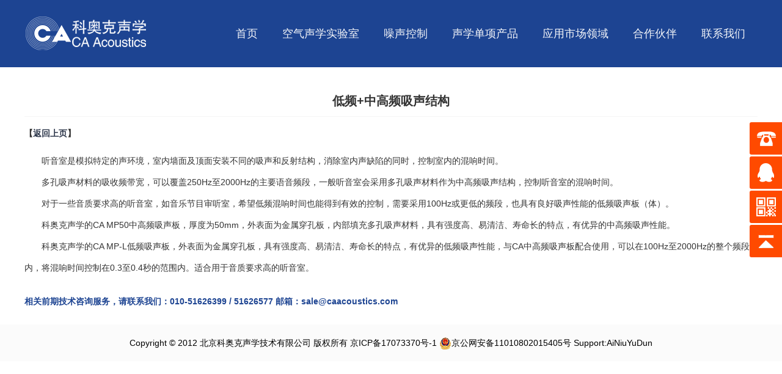

--- FILE ---
content_type: text/html; charset=utf-8
request_url: https://caacoustics.com/index.php/cms/list-48.html
body_size: 4180
content:
<!DOCTYPE html>
<html>
<head>
<meta charset="utf-8">
<title>低频+中高频吸声结构_北京科奥克声学技术有限公司</title>
<meta http-equiv="X-UA-Compatible" content="IE=Edge,chrome=1">
<meta name="keywords" content='低频+中高频吸声结构'>
<meta name="description" content=''>
<link rel="stylesheet" href="/public/static/css/pc_reset.css">
<link rel="stylesheet" href="/public/static/css/qb_ui.css">
<link rel="stylesheet" type="text/css" href="/public/static/css/swiper-bundle.min.css">
<link rel="stylesheet" type="text/css" href="/public/static/css/page.css"/>
<link rel="stylesheet" type="text/css" href="/public/static/css/base-2.css"/>
<link rel="stylesheet" type="text/css" href="/public/static/css/index.css"/>
<link rel="stylesheet" type="text/css" href="/public/static/css/aos.css" >

<link rel="stylesheet" href="/public/static/icon/icon.css">
<script type="text/javascript" src="/public/static/js/core/jquery.min.js"></script>

<script type="text/javascript" src="/public/static/js/swiper-3.4.0.jquery.min.js"></script>
<script type="text/javascript" src="/public/static/js/js.js"></script>
<script type="text/javascript" src="/public/static/js/js-2.js"></script>
<script type="text/javascript" src="/public/static/js/yyui.js"></script>
<script type="text/javascript" src="/public/static/js/aos.js"></script>
<script type="text/javascript" src="/public/static/layer/layer.js"></script>
<script type="text/javascript" src="/public/static/layui/layui.js"></script>

</head>
<body>
 
		<script type="text/javascript" src="/public/static/js/label_model.js?0"></script>
            <script type='text/javascript'>
            var label_model_url = '/cms/labelmodels/show.html';
            var label_model_saveurl = '/cms/labelmodels/save.html';
            var label_model_num = 0;
            var label_model_synchronize = true;
            </script><div class='diy_pages  pc_layout_002' data-tagname='pc_layout_002' data-pagename='5beeaf733a736d3c8f2110f6635d7e69' data-id='0'><div class='c_diypage diy-headmenu diypath-index_style___default___index___index_pc___headmenu diyKey-index_style___default___index___index_pc___headmenu-11217' data-path='index_style___default___index___index_pc___headmenu' data-tags='11217' data-top='0' data-bottom='0' data-left='0' data-right='0'>
                    <div class="wrap">
  <div class="wrap_head ">
    <div class="head_con">
      <a class="logo" href=""><h1>科奥克</h1></a>
      <ul class="menu_list">
<script type="text/javascript">
yyui_menu('.yyui_menu1');
</script>
<style type="text/css">
.yyui_menu1 { height:40px; line-height:40px; font-size:15px; margin-top: 35px }
.yyui_menu1 li { float:left; position:relative;} 
.yyui_menu1 li a{ display:block;  text-decoration:none; padding:0px 20px;display: block;height: 40px;line-height: 40px;font-size: 18px;color: #fff;opacity: 0.95;-webkit-transition: color 0.3s linear;position: relative;z-index: 2;}
.yyui_menu1 li a:hover {  background:#fff; color: #2b2e2e; }
.yyui_menu1 li a.more:after{content:" »";}
.yyui_menu1 li ul { position:absolute; float:left; min-width:150px; border:0px solid #D2D2D2; display:none; background-color:#fff; z-index:9999;} 
.yyui_menu1 li ul a { min-width:150px;text-decoration:none; color:#2b2e2e;}
.yyui_menu1 li ul a:hover { background:#fff;}
.yyui_menu1 li ul ul{ top:0;left:150px;}
.submenu_show .yyui_menu1 > li > a { color:#000; font-weight: bold;}
</style>
<ul class="yyui_menu1">
    
<li><a href="/">首页</a>

<li><a href="/cms/list-1.html">空气声学实验室</a>
 <ul class="one">
		      <li><a href="/cms/list-7.html" >消声室</a>
        <ul class="two">
		          <li><a href="/cms/list-14.html" >吸声结构类型</a>
            <ul class="three">
		              <li><a href="/cms/list-18.html">尖劈消声室</a></li>
			              <li><a href="/cms/list-19.html">平板消声室</a></li>
			              <li><a href="/cms/list-20.html">尖劈平板消声室</a></li>
			            </ul>
          </li>
			          <li><a href="/cms/list-15.html" >隔声套房类型</a>
            <ul class="three">
		              <li><a href="/cms/list-21.html">混凝土隔声套房</a></li>
			              <li><a href="/cms/list-22.html">CA隔声模块套房</a></li>
			              <li><a href="/cms/list-23.html">可拆卸式消声室</a></li>
			            </ul>
          </li>
			          <li><a href="/cms/list-16.html" >自由场类型</a>
            <ul class="three">
		              <li><a href="/cms/list-24.html">全消声室</a></li>
			              <li><a href="/cms/list-25.html">半消声室</a></li>
			              <li><a href="/cms/list-26.html">全/半消可转换式消声室</a></li>
			            </ul>
          </li>
			          <li><a href="/cms/list-17.html" >工况类型</a>
            <ul class="three">
		              <li><a href="/cms/list-27.html">电磁屏蔽消声室</a></li>
			              <li><a href="/cms/list-28.html">环境工况消声室</a></li>
			            </ul>
          </li>
			        </ul>  
      </li>
		      <li><a href="/cms/list-8.html" >录音（语音）室</a>
        <ul class="two">
		          <li><a href="/cms/list-29.html" >吸声结构类型</a>
            <ul class="three">
		              <li><a href="/cms/list-33.html">中高频吸声结构</a></li>
			              <li><a href="/cms/list-34.html">低频+中高频吸声结构</a></li>
			            </ul>
          </li>
			          <li><a href="/cms/list-30.html" >隔声套房类型</a>
            <ul class="three">
		              <li><a href="/cms/list-35.html">CA隔声模块套房</a></li>
			              <li><a href="/cms/list-36.html">混凝土隔声套房</a></li>
			              <li><a href="/cms/list-37.html">可拆卸式录音室</a></li>
			            </ul>
          </li>
			          <li><a href="/cms/list-31.html" >混响时间类型</a>
            <ul class="three">
		              <li><a href="/cms/list-38.html">固定混响</a></li>
			              <li><a href="/cms/list-39.html">可变混响</a></li>
			            </ul>
          </li>
			          <li><a href="/cms/list-32.html" >工况类型</a>
            <ul class="three">
		              <li><a href="/cms/list-42.html">屏蔽录音室</a></li>
			            </ul>
          </li>
			        </ul>  
      </li>
		      <li><a href="/cms/list-9.html" >听音室</a>
        <ul class="two">
		          <li><a href="/cms/list-43.html" >吸声结构类型</a>
            <ul class="three">
		              <li><a href="/cms/list-47.html">中高频吸声结构</a></li>
			              <li><a href="/cms/list-48.html">低频+中高频吸声结构</a></li>
			            </ul>
          </li>
			          <li><a href="/cms/list-44.html" >隔声套房类型</a>
            <ul class="three">
		              <li><a href="/cms/list-49.html">CA隔声模块套房</a></li>
			              <li><a href="/cms/list-50.html">混凝土隔声套房</a></li>
			              <li><a href="/cms/list-51.html">可拆卸式消声室</a></li>
			            </ul>
          </li>
			          <li><a href="/cms/list-45.html" >混响时间类型</a>
            <ul class="three">
		              <li><a href="/cms/list-52.html">固定混响</a></li>
			              <li><a href="/cms/list-53.html">可变混响</a></li>
			            </ul>
          </li>
			          <li><a href="/cms/list-46.html" >工况类型</a>
            <ul class="three">
		              <li><a href="/cms/list-56.html">电磁屏蔽听音室</a></li>
			            </ul>
          </li>
			        </ul>  
      </li>
		      <li><a href="/cms/list-10.html" >声学风洞</a>
        <ul class="two">
		          <li><a href="/cms/list-57.html" >吸声结构类型</a>
            <ul class="three">
		              <li><a href="/cms/list-60.html">尖劈消声室</a></li>
			              <li><a href="/cms/list-61.html">平板消声室</a></li>
			              <li><a href="/cms/list-62.html">尖劈平板消声室</a></li>
			            </ul>
          </li>
			          <li><a href="/cms/list-58.html" >隔声套房类型</a>
            <ul class="three">
		              <li><a href="/cms/list-63.html">混凝土隔声套房</a></li>
			              <li><a href="/cms/list-64.html">CA隔声模块套房</a></li>
			            </ul>
          </li>
			          <li><a href="/cms/list-59.html" >自由场类型</a>
            <ul class="three">
		              <li><a href="/cms/list-65.html">全消声室</a></li>
			              <li><a href="/cms/list-66.html">半消声室</a></li>
			              <li><a href="/cms/list-67.html">全/半消可转换消声室</a></li>
			            </ul>
          </li>
			        </ul>  
      </li>
		      <li><a href="/cms/list-11.html" >隔声测量室</a>
        <ul class="two">
		          <li><a href="/cms/list-68.html" >隔声测量类型</a>
            <ul class="three">
		              <li><a href="/cms/list-70.html">门窗空气声隔声测量</a></li>
			              <li><a href="/cms/list-71.html">吊顶侧向传声测量</a></li>
			              <li><a href="/cms/list-72.html">门窗空气声/吊顶侧向传声可转换隔声室</a></li>
			            </ul>
          </li>
			          <li><a href="/cms/list-69.html" >隔声测试洞口类型</a>
            <ul class="three">
		              <li><a href="/cms/list-73.html">砖砌</a></li>
			              <li><a href="/cms/list-74.html">CA隔声模块</a></li>
			              <li><a href="/cms/list-75.html">CA隔声模块+部分砖砌</a></li>
			            </ul>
          </li>
			        </ul>  
      </li>
		      <li><a href="/cms/list-12.html" >混响室</a>
        <ul class="two">
		          <li><a href="/cms/list-76.html" >测量类型</a>
            <ul class="three">
		              <li><a href="/cms/list-79.html">吸声系数测量</a></li>
			              <li><a href="/cms/list-80.html">声功率测量</a></li>
			              <li><a href="/cms/list-81.html">吸声系数/声功率可转换混响室</a></li>
			            </ul>
          </li>
			          <li><a href="/cms/list-77.html" >隔声套房类型</a>
            <ul class="three">
		              <li><a href="/cms/list-82.html">混凝土隔声套房</a></li>
			              <li><a href="/cms/list-83.html">CA隔声模块套房</a></li>
			            </ul>
          </li>
			          <li><a href="/cms/list-78.html" >混响时间类型</a>
            <ul class="three">
		              <li><a href="/cms/list-84.html">固定混响</a></li>
			              <li><a href="/cms/list-85.html">可变混响</a></li>
			            </ul>
          </li>
			        </ul>  
      </li>
		      <li><a href="/cms/list-13.html" >撞击声实验室</a>
        <ul class="two">
		        </ul>  
      </li>
		    </ul>
  </li>
<li><a href="/cms/list-2.html">噪声控制</a>
 <ul class="one">
		      <li><a href="/cms/list-86.html" >隔声罩</a>
        <ul class="two">
		          <li><a href="/cms/list-88.html" >隔声量类型</a>
            <ul class="three">
		              <li><a href="/cms/list-89.html">隔声吸声模块</a></li>
			              <li><a href="/cms/list-90.html">隔声模块+吸声模块</a></li>
			            </ul>
          </li>
			        </ul>  
      </li>
		      <li><a href="/cms/list-87.html" >隔声室</a>
        <ul class="two">
		          <li><a href="/cms/list-91.html" >隔声量类型</a>
            <ul class="three">
		              <li><a href="/cms/list-92.html">隔声吸声模块</a></li>
			              <li><a href="/cms/list-93.html">隔声模块+吸声模块</a></li>
			            </ul>
          </li>
			        </ul>  
      </li>
		    </ul>
  </li>
<li><a href="/cms/list-3.html">声学单项产品</a>
 <ul class="one">
		      <li><a href="/cms/list-94.html" >隔声门</a>
        <ul class="two">
		        </ul>  
      </li>
		      <li><a href="/cms/list-95.html" >消声箱</a>
        <ul class="two">
		          <li><a href="/cms/list-100.html" >吸声结构类型</a>
            <ul class="three">
		              <li><a href="/cms/list-101.html">尖劈消声箱</a></li>
			              <li><a href="/cms/list-102.html">平板消声箱</a></li>
			            </ul>
          </li>
			        </ul>  
      </li>
		      <li><a href="/cms/list-96.html" >隔振垫块</a>
        <ul class="two">
		        </ul>  
      </li>
		      <li><a href="/cms/list-97.html" >消声器</a>
        <ul class="two">
		        </ul>  
      </li>
		      <li><a href="/cms/list-98.html" >吸声板</a>
        <ul class="two">
		        </ul>  
      </li>
		      <li><a href="/cms/list-99.html" >隔声吸声板</a>
        <ul class="two">
		        </ul>  
      </li>
		    </ul>
  </li>
<li><a href="/cms/list-4.html">应用市场领域</a>
 <ul class="one">
		      <li><a href="/cms/list-103.html" >电子通讯</a>
        <ul class="two">
		        </ul>  
      </li>
		      <li><a href="/cms/list-104.html" >高校及研究院所</a>
        <ul class="two">
		        </ul>  
      </li>
		      <li><a href="/cms/list-105.html" >计量质检</a>
        <ul class="two">
		        </ul>  
      </li>
		      <li><a href="/cms/list-106.html" >建筑建材</a>
        <ul class="two">
		        </ul>  
      </li>
		      <li><a href="/cms/list-107.html" >航空航天</a>
        <ul class="two">
		        </ul>  
      </li>
		      <li><a href="/cms/list-108.html" >船舶</a>
        <ul class="two">
		        </ul>  
      </li>
		      <li><a href="/cms/list-109.html" >汽车工业</a>
        <ul class="two">
		        </ul>  
      </li>
		      <li><a href="/cms/list-110.html" >高铁</a>
        <ul class="two">
		        </ul>  
      </li>
		      <li><a href="/cms/list-111.html" >家电</a>
        <ul class="two">
		        </ul>  
      </li>
		    </ul>
  </li>
<li><a href="/cms/list-5.html">合作伙伴</a>
 <ul class="one">
		    </ul>
  </li>
<li><a href="/cms/list-6.html">联系我们</a>
 <ul class="one">
		    </ul>
  </li>
</ul>
</ul>
    </div>
    <div class="icon_menu">
      <a class="i_menu"></a>
      <a class="i_close"></a>
    </div>
    <div class="bg_hover"></div>
  </div>
 
                   </div>
</div>
                <script type='text/javascript'>
                label_model_init('index_style___default___index___index_pc___headmenu','11217',0,0);

                label_model_num = 1;
                </script> 	 








<div class="listpage">
<h4>低频+中高频吸声结构</h4>
<h5>【<a href="javascript:history.go(-1);">返回上页</a>】</h5>
<p>&nbsp; &nbsp; &nbsp; &nbsp;听音室是模拟特定的声环境，室内墙面及顶面安装不同的吸声和反射结构，消除室内声缺陷的同时，控制室内的混响时间。</p><p>&nbsp; &nbsp; &nbsp; &nbsp;多孔吸声材料的吸收频带宽，可以覆盖250Hz至2000Hz的主要语音频段，一般听音室会采用多孔吸声材料作为中高频吸声结构，控制听音室的混响时间。</p><p>&nbsp; &nbsp; &nbsp; &nbsp;对于一些音质要求高的听音室，如音乐节目审听室，希望低频混响时间也能得到有效的控制，需要采用100Hz或更低的频段，也具有良好吸声性能的低频吸声板（体）。</p><p>&nbsp; &nbsp; &nbsp; &nbsp;科奥克声学的CA MP50中高频吸声板，厚度为50mm，外表面为金属穿孔板，内部填充多孔吸声材料，具有强度高、易清洁、寿命长的特点，有优异的中高频吸声性能。</p><p>&nbsp; &nbsp; &nbsp; &nbsp;科奥克声学的CA MP-L低频吸声板，外表面为金属穿孔板，具有强度高、易清洁、寿命长的特点，有优异的低频吸声性能，与CA中高频吸声板配合使用，可以在100Hz至2000Hz的整个频段内，将混响时间控制在0.3至0.4秒的范围内。适合用于音质要求高的听音室。</p><ul>
</ul>
<div>相关前期技术咨询服务，请联系我们：010-51626399 / 51626577  邮箱：sale@caacoustics.com </div>
</div>


<div class="wrap_footer">Copyright © 2012 北京科奥克声学技术有限公司 版权所有  <a rel="nofollow" href="https://beian.miit.gov.cn/" target="_blank">京ICP备17073370号-1</a>
<a href="http://www.beian.gov.cn/portal/registerSystemInfo?recordcode=11010802015405" target="_blank"><img src="/public/static/qibo/beian.png">京公网安备11010802015405号</a> 
				<a href="http://www.cngin.com" target="_blank">Support:AiNiuYuDun</a>
</div>
<script>
$(function() {
	// 悬浮窗口
	$(".yb_conct").hover(function() {
		$(".yb_conct").css("right", "5px");
		$(".yb_bar .yb_ercode").css('height', '200px');
	}, function() {
		$(".yb_conct").css("right", "-127px");
		$(".yb_bar .yb_ercode").css('height', '53px');
	});
	// 返回顶部
	$(".yb_top").click(function() {
		$("html,body").animate({
			'scrollTop': '0px'
		}, 300)
	});
});
</script>
<div class="yb_conct">
  <div class="yb_bar">
    <ul>
      <li class="yb_phone">010-51626399</li>
      <li class="yb_QQ">
      	<a target="_blank" href="http://wpa.qq.com/msgrd?v=3&uin=1069511291&site=qq&menu=yes">在线咨询</a>
      </li>
      <li class="yb_ercode" style="height:53px;">微信咨询<br><img class="hd_qr" src="https://www.caacoustics.com/public/uploads/images/20211006/1_202110061324541678e.jpeg"  width="125" /></li>
     <li class="yb_top">返回顶部</li>
    </ul>
  </div>
</div>

<script type="text/javascript">
$.get("/index/task/index.html",function(res){
	if(res.code==0){
		layer.msg('你成功执行了一条定时任务!');
	}
});
</script></body>
</html>

--- FILE ---
content_type: text/css
request_url: https://caacoustics.com/public/static/css/qb_ui.css
body_size: 6539
content:
/*****定义元素左右下下居中******/
.qb_ui_center{
	position: absolute;
　　　top: 50%;
　　　left: 50%;
　　　-webkit-transform: translate(-50%, -50%);
　　　-moz-transform: translate(-50%, -50%);
　　　-ms-transform: translate(-50%, -50%);
　　　-o-transform: translate(-50%, -50%);
　　　transform: translate(-50%, -50%);
}
/***通栏图片列表开始***/
.qb_ui_ListBigPic{
	max-width:1200px;
	margin:auto;
	padding-bottom:20px;
}
.qb_ui_ListBigPic ul{
	margin:20px 20px 0 20px;
	position:relative;
	overflow:hidden;
	background:#F5F5F5;
}
.qb_ui_ListBigPic ul:before{
	content:'';
	display:block;
	padding-top:60%;
}
.qb_ui_ListBigPic ul li,.qb_ui_ListBigPic ul div{
	position:absolute;
}
.qb_ui_ListBigPic ul ol img{
	position:absolute;
	width:100%;
	left:50%;
	top: 50%;
	border:0;
	background:none;
	outline:none;
  -webkit-transform: translate3D(-50%, -50%, 0);
      -ms-transform: translate3D(-50%, -50%, 0);
          transform: translate3D(-50%, -50%, 0);
}
.qb_ui_ListBigPic ul li{
	width:98%;
	padding:0 1%;
	height:50px;
	line-height:50px;
	left:0;
	bottom:0;
	background:rgba(0,0,0,0.6);
	overflow:hidden;
	color:#EEE;	
}
.qb_ui_ListBigPic ul li a{
	color:#EEE;
}
.qb_ui_ListBigPic ul div{
	width:50px;
	height:50px;
	background:rgba(0,0,0,0.6);
	text-align:center;
	line-height:50px;
	border-radius:50%;
	color:#FFF;
	top:0;
	right:2%;
}
@media (max-width: 500px) and (min-width:401px) {
	.qb_ui_ListBigPic{
		padding-bottom:15px;
	}
	.qb_ui_ListBigPic ul{
		margin:15px 15px 0 15px;
	}
	.qb_ui_ListBigPic ul li{
		height:40px;
		line-height:40px;
		font-size:14px;
	}
	.qb_ui_ListBigPic ul div{
		width:35px;
		height:35px;
		line-height:35px;
	}
}
@media (max-width: 400px) {
	.qb_ui_ListBigPic{
		padding-bottom:10px;
	}
	.qb_ui_ListBigPic ul{
		margin:10px 10px 0 10px;
	}
	.qb_ui_ListBigPic ul li{
		height:30px;
		line-height:30px;
		font-size:14px;
	}
	.qb_ui_ListBigPic ul div{
		width:35px;
		height:35px;
		line-height:35px;
	}
}
/***通栏图片列表结束***/
/***通栏联系电话与搜索开始***/
.qb_ui_ContactSearch{
	width: 100%;
	padding: 10px 0;
	background: #F5F5F5;
}
.qb_ui_ContactSearch ul{
	display: table;
	width: 100%;
	max-width: 1200px;
	margin: auto;
	font-size: 16px;
	color: #888;
}
.qb_ui_ContactSearch ul ol,.qb_ui_ContactSearch ul li{
	display: table-cell;
	vertical-align: middle;
}
.qb_ui_ContactSearch ul ol{
	word-spacing: 10px;
}
.qb_ui_ContactSearch ul ol i{
	transform:rotate(-45deg);
	font-size: 20px; 
}
.qb_ui_ContactSearch ul ol a{
	color:#F80;
}
.qb_ui_ContactSearch ul li dl{
	float: right;
	position: relative;
	height: 35px;
	line-height: 35px;
	overflow: hidden;
	padding-right: 50px;
	border-radius: 5px;
	box-shadow: 1px 1px 1px #888888;
}
.qb_ui_ContactSearch ul li dl dd{
	position:absolute;
	width:50px;
	height: 35px;
	right: 0px;
	top:0px;
	background: #35C4B8;
}
.qb_ui_ContactSearch ul li dl dt input{
	border:0px;
	border-left:#DDD solid 1px;
	border-top:#DDD solid 1px;
	height: 35px;
	width: 150px;
	background: none;
	text-indent: 10px;
	outline: none;
}
.qb_ui_ContactSearch ul li dl dd button{
	border: 0px;
	width: 100%;
	height: 35px;
	background: none;
	color: #FFF;
	font-size: 20px;
	cursor: pointer;
}
.qb_ui_ContactSearch ul li dl dd button:hover{
	background: #F60;
}
/***通栏联系电话与搜索结束***/
/***幻灯片样式1开始***/
.qb_ui_SlideStyle1{
	width: 100%;
	position: relative;
}
.qb_ui_SlideStyle1 .slide{
	position: relative;
	width: 100%;
	overflow: hidden;
}
.qb_ui_SlideStyle1 .slide ul{
	position:absolute;
	width: 1000%;
	height: 100%;
	left: 0;
	top:0;
}
.qb_ui_SlideStyle1 .slide ul li{
	float: left;
	width: 10%;
	height: 100%;
	position: relative;
	overflow: hidden;
}
.qb_ui_SlideStyle1 .slide ul li a img{
	position:absolute;
	width:100%;
	left:50%;
	top: 50%;
	border:0;
	background:none;
	outline:none;
  -webkit-transform: translate3D(-50%, -50%, 0);
      -ms-transform: translate3D(-50%, -50%, 0);
          transform: translate3D(-50%, -50%, 0);
}
.qb_ui_SlideStyle1 .slide .lists{
	position:absolute;
	width: 100%;
	text-align: center;
	left: 0;
	bottom: 10px;
}
.qb_ui_SlideStyle1 .slide .lists span{
	display: inline-block;
	line-height: 60px;
	border: #999 solid 1px;
	background: #CCC;
	width: 8px;
	height: 8px;
	overflow: hidden;
	margin: 0 5px;
	border-radius: 50%;
	box-shadow: 1px 1px 1px #666;
	color: #FFF;
	cursor: pointer;
}
.qb_ui_SlideStyle1 .slide .lists span.ck{
	border:#F30 solid 1px;
	background: #F60;
}
/***幻灯片样式1结束***/
/**一行三列样式开始**/
.qb_ui_ListTitle_list3:after{
	content: '';
	display: block;
	clear: both;
	height: 10px;
}
.qb_ui_ListTitle_list3 .lists{
	width: 30%;
	padding-right: 3.3%;	
	float: left;	
	font-size: 14px;
}
.qb_ui_ListTitle_list3 .lists a{
	display: inline-block;
	height: 35px;
	line-height: 35px;
	overflow: hidden;
	padding: 0 5px;
}
.qb_ui_ListTitle_list3 .lists a:hover{
	background: #369;
	color: #FFF;
	border-radius: 5px;
}
/**页面导航开始***/
.qb_ui_Site_nav{
	width:1200px;
	margin:10px auto 0px auto;
}
.qb_ui_Site_nav ul{
	border:#DDD solid 1px;
	line-height: 35px;
	background: #FAFAFA;
	padding-left:15px;
	font-size: 14px;
}
.qb_ui_Site_nav ul:after{
	content: '';
	display: block;
	clear: both;
}
.qb_ui_Site_nav ul ol,.qb_ui_Site_nav ul li{
	float: left;
}
.qb_ui_Site_nav ul ol{
	padding-right: 10px;
	color: #F60;
}
.qb_ui_Site_nav ul ol i{
	display: inline-block;
	margin-right: 3px;
	color: #888;
}
.qb_ui_Site_nav ul li a{
	color:#666;
}
.qb_ui_Site_nav ul li a:before{
	content:'->';
	display: inline-block;
	color: #999;
	padding:0px 5px;
}
.qb_ui_Site_nav ul li a.home:before{
	content:'';
}
/**页面导航结束***/
/**手机页面导航开始***/
.qb_ui_wap_nav{
	max-width: 640px;
	margin: auto;
	line-height: 35px;
}
.qb_ui_wap_nav a{
	color: #666;
}
.qb_ui_wap_nav a:before{
	content:'/';
	display: inline-block;
	padding-right: 5px;
}
.qb_ui_wap_nav a.home:before{
	content:'';
	padding-left: 5px;
}
/**手机页面导航结束***/
/**通栏图片样式开始***/
.qb_ui_AllscrollBanner{
	width: 100%;
	min-height: 100px;
	position: relative;
	overflow: hidden;
}
.qb_ui_AllscrollBanner img{
	position:absolute;
	width:100%;
	left:50%;
	top: 50%;
  -webkit-transform: translate3D(-50%, -50%, 0);
      -ms-transform: translate3D(-50%, -50%, 0);
          transform: translate3D(-50%, -50%, 0);
}
/**通栏图片样式结束***/
/**日期标题内容列表开始***/
.qb_ui_ListArticleTimeTitleCnt{
	display: table;
	width: 100%;
	margin-bottom: 15px;
	background: #F5F5F5;
}
.qb_ui_ListArticleTimeTitleCnt ol,.qb_ui_ListArticleTimeTitleCnt li{
	display: table-cell;
	vertical-align: middle;
	font-size: 12px;
}
.qb_ui_ListArticleTimeTitleCnt ol{
	width: 90px;
	background: #0BB393;
	text-align: center;
	color: #FFF;
	padding: 15px 0;
}
.qb_ui_ListArticleTimeTitleCnt ol dl dt{
	line-height: 30px;
	font-size: 30px;
}
.qb_ui_ListArticleTimeTitleCnt li{
	padding: 5px 10px 10px 15px;
}
.qb_ui_ListArticleTimeTitleCnt li:hover{
	background: #F0F0F0;
}
.qb_ui_ListArticleTimeTitleCnt li h3 a{
	display: block;
	height: 35px;
	line-height: 35px;
	font-size: 16px;
	overflow: hidden;
	font-weight: bold;
}
.qb_ui_ListArticleTimeTitleCnt li p{
	line-height: 20px;
	font-size:14px;
	color: #666;
	overflow: hidden;
	max-height: 40px;
}
.qb_ui_ListArticleTimeTitleCnt li p a{
	display: inline-block;
	color: blue;
	padding-left: 5px;
}
/**日期标题内容列表结束***/
/*****PC分页样式开始*****/
.pagination{
	text-align: center;
	width: 100%;
	clear: both;
	padding: 10px 0;
}
.pagination li{
	display: inline-block;
	line-height: 30px;	
	margin: 0 5px;	
}
.pagination li a,.pagination li span{
	display: block;
	border: #DDD solid 1px;
	padding: 0 12px;
	color: #666;
}
.pagination li a,.pagination li span{
	color: #999;
}
.pagination li a:hover{
	border:#0089cd solid 1px;
	background: #0089cd;
	color: #FFF;
}
.pagination li.active span{
	border:#0089cd solid 1px;
	background: #0089cd;
	color: #FFF;
}
/*****PC分页样式结束*****/
/*******日期标题内容图片样式开始********/
.qb_ui_ListInfo_date_title_pics{
	width: 100%;
	overflow: hidden;
	border-bottom: #DDD solid 1px;
	padding-bottom: 15px;
	margin-bottom: 20px;
}
.qb_ui_ListInfo_date_title_pics ol dl{
	display: table;
	width: 100%;
}
.qb_ui_ListInfo_date_title_pics ol dl dt,.qb_ui_ListInfo_date_title_pics ol dl dd{
	display: table-cell;
	vertical-align: top;
}
.qb_ui_ListInfo_date_title_pics ol dl dt{
	width: 100px;
	background: #0BB393;
	text-align: center;
}
.qb_ui_ListInfo_date_title_pics ol dl dt span,.qb_ui_ListInfo_date_title_pics ol dl dt em{
	display: block;
	line-height: 45px;
	font-size: 22px;
	color: #FFF;
}
.qb_ui_ListInfo_date_title_pics ol dl dt em{
	line-height: 43px;
	margin: 0 2px 2px 2px;
	background: #FFF;
	color: #0BB393;
}
.qb_ui_ListInfo_date_title_pics ol dl dd h3{
	height: 35px;
	line-height: 35px;
	font-size: 18px;
	padding: 0 10px 0 15px;
	overflow: hidden;
}
.qb_ui_ListInfo_date_title_pics ol dl dd p{
	padding: 5px 10px 0 15px;
	line-height: 25px;
	height: 50px;
	overflow: hidden;
	font-size: 14px;
	color: #666;
}
.qb_ui_ListInfo_date_title_pics li{
	margin-top: 5px;
	width: 101%;
	margin-left: -0.5%;
	overflow: hidden;
}
.qb_ui_ListInfo_date_title_pics li:after{
	content: '';
	display: block;
	clear: both;
}
.qb_ui_ListInfo_date_title_pics li div{
	width: 20%;
	position: relative;
	overflow: hidden;
	float: left;
}
.qb_ui_ListInfo_date_title_pics li div a{
	display: block;
	border:#DDD solid 1px ;
	margin: 5px;
	position: relative;
	padding-top: 60%;
	overflow: hidden;
}
.qb_ui_ListInfo_date_title_pics li div img{
	position: absolute;
	max-width: 100%;
	left:50%;
	top: 50%;
	-webkit-transform: translate3D(-50%, -50%, 0);
      -ms-transform: translate3D(-50%, -50%, 0);
          transform: translate3D(-50%, -50%, 0);
}
/*******日期标题内容图片样式结束********/
/*****显示更多按样式开始*******/
.qb_ui_ShowMores{
	clear: both;
	width: 100%;
	text-align: center;
	padding: 10px 0;
	color: #888;
	line-height: 40px;
	font-size: 16px;
}
.qb_ui_ShowMores button{
	border:#DDD solid 1px;
	line-height: 40px;
	padding: 0 20px;
	color: #888;
	background: #FFF;
	cursor: pointer;
	outline: none;
}
/*****显示更多按样式结束*******/
/*********内容文章显示样式开始************/
.qb_ui_ShowContent{
	clear: both;
	width: 100%;
	overflow: hidden;
	font-size: 14px;
	line-height: 25px;
	word-wrap: break-word;
    word-break: normal;
	word-break:break-all;
	color: #666;
}
.qb_ui_ShowContent img{
	max-width:100%;
}
/*********内容文章显示样式结束************/
/***********商品列表一行4列样式开始***********/
.qb_ui_listShop_type4{
	width:25%;
	float: left;
	overflow: hidden;
	padding-bottom: 20px;
}
.qb_ui_listShop_type4 ul{
	border:#F8F8F8 solid 1px;
	margin-left: 20px;
	padding-bottom: 10px;
	font-size: 14px;
}
.qb_ui_listShop_type4 ul:hover{
	border:#DDD solid 1px;
}
.qb_ui_listShop_type4 ul:hover ol{
	border-bottom:#DDD solid 1px;
}
.qb_ui_listShop_type4 ul ol{
	position: relative;
	padding-top: 70%;
	overflow: hidden;
	border-bottom: #F8F8F8 solid 1px;
}
.qb_ui_listShop_type4 ul ol img{
	position: absolute;
	width: 100%;
	left:50%;
	top: 50%;
	-webkit-transform: translate3D(-50%, -50%, 0);
      -ms-transform: translate3D(-50%, -50%, 0);
          transform: translate3D(-50%, -50%, 0);
}
.qb_ui_listShop_type4 ul li div a{
	display: block;	
	margin: 8px 10px 0 10px;
	height: 20px;
	line-height: 20px;
	overflow: hidden;	
}
.qb_ui_listShop_type4 ul li p{
	height: 30px;
	line-height: 30px;
	overflow: hidden;
	padding: 0 10px;
}
.qb_ui_listShop_type4 ul li p span{
	float: left;
	color: #0BB393;
	font-size: 18px;
}
.qb_ui_listShop_type4 ul li p a{
	float: right;
	background: #0BB393;
	color: #FFF;
	padding: 0 15px;
}
.qb_ui_listShop_type4 ul li p a:hover{
	background: #F60;
}
/***********商品列表一行4列样式结束***********/
/*******手机相关栏目样式开始*******/
.qb_ui_wapSortBoxCont{
	height:60px;
	max-width:640px;
	margin: auto;
	overflow:hidden;
	position:relative;
	background:#FFF;
}
.qb_ui_wapSortBoxCont:before{
	content:'';
	display:block;
	position:absolute;
	width:100%;
	height:1px;
	background:#DDD;
	left:0;
	bottom:0;
}
.qb_ui_wapSortBoxCont ul{
	width:10000px;
	height:60px;
	position:absolute;
	left:0;
	top:0;
}
.qb_ui_wapSortBoxCont ul li{	
	float:left;
	position:relative;
}
.qb_ui_wapSortBoxCont ul li a{
	display:block;
	height:60px;
	line-height:60px;
	padding:0 20px;
}
.qb_ui_wapSortBoxCont ul li.ck a:before{
	content:'';
	display:block;
	position:absolute;
	width:100%;
	height:1px;
	background:#F30;
	left:0;
	bottom:0;
}
/*******手机相关栏目样式结束*******/
/*******手机商品列表一行两列样式开始*******/
.qb_ui_listShop_type2{
	width:50%;
	float: left;
	overflow: hidden;
	background: #FFF;
}
.qb_ui_listShop_type2 ul{
	margin: 10px;
	background: #F5F5F5;
	padding: 5px;
	font-size: 16px;
}
.qb_ui_listShop_type2 ul ol{
	position: relative;
	padding-top: 70%;
	background: #FFF;
	overflow: hidden;
}
.qb_ui_listShop_type2 ul ol img{
	position: absolute;
	width: 100%;
	left:50%;
	top: 50%;
	-webkit-transform: translate3D(-50%, -50%, 0);
      -ms-transform: translate3D(-50%, -50%, 0);
          transform: translate3D(-50%, -50%, 0);
}
.qb_ui_listShop_type2 ul li{
	padding: 5px;
}
.qb_ui_listShop_type2 ul li div a{
	display: block;
	height: 50px;
	line-height: 25px;
	overflow: hidden;
}
.qb_ui_listShop_type2 ul li p{
	height: 30px;
	line-height: 30px;
	overflow: hidden;
}
.qb_ui_listShop_type2 ul li p span{
	float: left;
	color: #F60;
}
.qb_ui_listShop_type2 ul li p a{
	float: right;
	background: #2EA0F8;
	color: #FFF;
	padding: 0 10px;
}
@media (max-width: 500px) and (min-width:401px) {
	.qb_ui_listShop_type2 ul{
		margin: 8px;
	}
}
@media (max-width: 400px) {
	.qb_ui_listShop_type2 ul{
		margin: 5px;
		font-size: 14px;
	}
	.qb_ui_listShop_type2 ul li div a{
		height: 40px;
		line-height: 20px;
	}
	.qb_ui_listShop_type2 ul li p{
		height: 25px;
		line-height: 25px;
	}
}
/*******手机商品列表一行两列样式结束*******/
/**********pc选择商品类型开始**********/
.qb_ui_pc_select_shoptype{
	padding:0 10px;
}
.qb_ui_pc_select_shoptype ul{
	border-bottom: #DDD solid 1px;
	padding: 5px 0;
}
.qb_ui_pc_select_shoptype ul:after{
	content: '';
	display: block;
	clear: both;
}
.qb_ui_pc_select_shoptype ul ol{
	line-height: 40px;
	font-size: 16px;
	padding-right: 5px;
	float: left;
}
.qb_ui_pc_select_shoptype ul li{
	float: left;
}
.qb_ui_pc_select_shoptype ul li div{
	display: inline-block;
	line-height: 30px;
	background: #F6F6F6;
	padding: 0 10px;
	font-size: 14px;
	border-radius: 10px;
	margin: 3px 5px;
	color: #888;
	cursor: pointer;
}
.qb_ui_pc_select_shoptype ul li div.ck,.qb_ui_pc_select_shoptype ul li div:hover{
	background: #FFA800;
	color: #FFF;
}
.qb_ui_pc_select_shoptype dl{
	display: table;
	margin: 10px 0 10px 0;
}
.qb_ui_pc_select_shoptype dl dt,.qb_ui_pc_select_shoptype dl dd{
	display: table-cell;
	vertical-align: middle;
	font-size: 16px;
}
.qb_ui_pc_select_shoptype dl dd{
	width: 150px;
	padding-left: 10px;
}
.qb_ui_pc_select_shoptype dl dd span,.qb_ui_pc_select_shoptype dl dd div,.qb_ui_pc_select_shoptype dl dd em{
	display: block;
	width: 50px;
	height: 40px;
	line-height: 40px;
	text-align: center;
	background: #F2F2F2;
	color: #888;
	cursor: pointer;
	overflow: hidden;
	float: left;
}
.qb_ui_pc_select_shoptype dl dd div input{
	width: 100%;
	height: 40px;
	border: 0px;
	text-align: center;
	padding: 0;
}
.qb_ui_pc_select_shoptype .butters{
	display: table;
	width: 100%;
}
.qb_ui_pc_select_shoptype .butters em,.qb_ui_pc_select_shoptype .butters span{
	display: table-cell;
	width: 50%;
	vertical-align: middle;
	padding: 5px 0;
}
.qb_ui_pc_select_shoptype button{
	width: 60%;
	background: #FFA800;
	color: #FFF;
	line-height: 40px;
	border: 0px;
	font-size:18px;
	border-radius: 0px;
	outline: none;
}
.qb_ui_pc_select_shoptype .butters em button{
	background: #F30;
}
/**********pc选择商品类型结束**********/
/**********wap选择商品类型开始**********/
.qb_ui_wap_select_shoptype{
	padding: 10px;
}
.qb_ui_wap_select_shoptype ul{
	border-bottom: #DDD solid 1px;
	padding: 5px 0;
}
.qb_ui_wap_select_shoptype ul ol{
	line-height: 35px;
	font-size: 16px;
	padding-left: 10px;
}
.qb_ui_wap_select_shoptype ul li div{
	display: inline-block;
	line-height: 30px;
	background: #F6F6F6;
	padding: 0 10px;
	font-size: 14px;
	border-radius: 10px;
	margin: 3px 5px;
	color: #888;
	cursor: pointer;
}
.qb_ui_wap_select_shoptype ul li div.ck,.qb_ui_wap_select_shoptype ul li div:hover{
	background: #FFA800;
	color: #FFF;
}
.qb_ui_wap_select_shoptype dl{
	display: table;
	width: 100%;
	margin: 10px auto;
}
.qb_ui_wap_select_shoptype dl dt,.qb_ui_wap_select_shoptype dl dd{
	display: table-cell;
	vertical-align: middle;
	font-size: 16px;
}
.qb_ui_wap_select_shoptype dl dt{
	padding-left: 10px;
}
.qb_ui_wap_select_shoptype dl dd{
	width: 180px;
}
.qb_ui_wap_select_shoptype dl dd span,.qb_ui_wap_select_shoptype dl dd div,.qb_ui_wap_select_shoptype dl dd em{
	display: block;
	width: 50px;
	height: 40px;
	line-height: 40px;
	text-align: center;
	background: #F2F2F2;
	color: #888;
	cursor: pointer;
	overflow: hidden;
	float: left;
}
.qb_ui_wap_select_shoptype dl dd div input{
	width: 100%;
	height: 40px;
	border: 0px;
	text-align: center;
	padding: 0;
}
.qb_ui_wap_select_shoptype .butters{
	display: table;
	width: 100%;
}
.qb_ui_wap_select_shoptype .butters em,.qb_ui_wap_select_shoptype .butters span{
	display: table-cell;
	width: 50%;
	vertical-align: middle;
}
.qb_ui_wap_select_shoptype button{
	width: 100%;
	background: #FFA800;
	color: #FFF;
	line-height: 45px;
	border: 0px;
	margin: 10px auto;
	border-radius: 0px;
	outline: none;
}
.qb_ui_wap_select_shoptype .butters em button{
	background: #F30;
}
/**********wap选择商品类型结束**********/
/******操作按钮开始*****/
.qb-del,.qb-edit,.qb-add,.qb-list,.qb-show,.qb-time,.qb-hits{
	display: inline-block;	
    font: normal normal normal 14px/1 FontAwesome;
    font-size: inherit;
    text-rendering: auto;
    -webkit-font-smoothing: antialiased;
    -moz-osx-font-smoothing: grayscale;
    line-height: 25px;
	border:#CCC solid 1px;
	padding: 0 6px;
	color: #888;
	margin: 3px;
	border-radius: 3px; 
	background: #F5F5F5;   
}
.qb-del:hover,.qb-edit:hover,.qb-add:hover,.qb-list:hover,.qb-show:hover,.qb-time:hover,.qb-hits:hover{
	border:#F30 solid 1px;
	background: #F60;
	color: #FFF;
}
.qb-del:before {
    content: "\f1f8";
}
.qb-edit:before {
    content: "\f044";
}
.qb-add:before {
    content: "\f0f6";
}
.qb-list:before {
    content: "\f00b";
}
.qb-show:before {
    content: "\f06e";
}
.qb-time:before {
    content: "\f017";
}
.qb-hits:before {
    content: "\f080";
}
/******操作按钮结束*****/
/******页内菜单按钮开始*****/
.qb_ui_page_menu{
	padding: 5px 0;
	background: #fff;
    margin-bottom: 1px;
}
.qb_ui_page_menu:after{
	content: '';
	display: block;
	clear: both;
}
.qb_ui_page_menu li{
	float: left;
}
.qb_ui_page_menu li.right{
	float: right;
}
.qb_ui_page_menu li a{
	display: inline-block;
	line-height: 35px;
	border: #DDD solid 1px;
	font-size: 14px;
	border-radius: 3px;
	background: #F5F5F5;
	color: #999;
	padding: 0 10px;
	margin: 5px;
}
.qb_ui_page_menu li a.blue{
	background: #5C91D3;
	border:#1F5599 solid 1px;
	color: #FFF;
}
.qb_ui_page_menu li a.red{
	background: #D36A5C;
	border:#C84E3F solid 1px;
	color: #FFF;
}
.qb_ui_page_menu li a:hover{
	background: #F60;
	border:#F30 solid 1px;
	color: #FFF;
}
/******页内菜单按钮结束*****/
/******小块用户登录样式开始*****/
.qb_ui_TopLoginBox{
	display: table;
}
.qb_ui_TopLoginBox span{
	display: table-cell;
	vertical-align: middle;
	padding: 0 3px;
	word-spacing: 2px;
	color: #888;
}
.qb_ui_TopLoginBox span input{
	width: 80px;
	border: #DDD solid 1px;
	line-height: 22px;
	border-radius: 3px;
	text-indent: 5px;
	background: #FFF;
	outline: none;
}
.qb_ui_TopLoginBox span button{
	line-height: 22px;
	padding: 0 10px;
	background: #F90;
	border: 0px;
	color: #FFF;
}
.qb_ui_TopLoginBox span button:hover{
	background: #F60;
}
.qb_ui_TopLoginBox span a.fa{
	display: inline-block;
	width: 60px;
	text-align: center;
	background:#008AD9;
	color: #FFF;
	line-height: 22px;
	margin: 0 3px;
}
.qb_ui_TopLoginBox span a.fa-weixin{
	background: green;
}
.qb_ui_TopLoginBox span a.fa:hover{
	background: #F30;
}
/******小块用户登录样式结束*****/

/**动画显示更多开始***/
.qb_ui_showmore{
	height:50px;
	display:flex;
	justify-content: center;
	/*align-items: center;*/
	color:#999;
	font-size:30px;	
	overflow:hidden;	
}
.qb_ui_showmore i{
	-webkit-animation: qb_ui_changeshowmore 2s infinite;
          animation: qb_ui_changeshowmore 2s infinite;
}
.qb_ui_showmore span{
	font-size:16px;
}
@-webkit-keyframes qb_ui_changeshowmore {
  0% {
    padding:0px;
	color:#000;
  }
  20% {
    padding:5px;
	color:#333;
  }
  40% {
    padding:10px;
	color:#666;
  }
  60% {
    padding:15px;
	color:#999;
  }
  80% {
    padding:20px;
	color:#BBB;
  }
  100% {
    padding:25px;
	color:#FFF;
  }
}
@keyframes qb_ui_changeshowmore {
  0% {
    padding:0px;
	color:#000;
  }
  20% {
    padding:5px;
	color:#333;
  }
  40% {
    padding:10px;
	color:#666;
  }
  60% {
    padding:15px;
	color:#999;
  }
  80% {
    padding:20px;
	color:#BBB;
  }
  100% {
    padding:25px;
	color:#FFF;
  }
}
/**动画显示更多结束***/

/***加载中层开始***/
.qb_ui_loading{
	display: flex;
	position: fixed;
	width:100%;
	height: 100%;
	z-index: 10000000000;
	left: 0;
	top:0;
	background: rgba(0,0,0,0.6);
	justify-content:center; 
	align-items:center;
}
.qb_ui_loading ul{
	width: 40px;
  	height: 40px;
  	position: relative;
}
.qb_ui_loading ul li{
    width: 100%;
    height: 100%;
    position: absolute;
    left: 0;
    top: 0; }
.qb_ui_loading ul li:before {
    content: '';
    display: block;
    margin: 0 auto;
    width: 15%;
    height: 15%;
    background-color: #EEE;
    border-radius: 100%;
    -webkit-animation: sk-circleBounceDelay 1.2s infinite ease-in-out both;
            animation: sk-circleBounceDelay 1.2s infinite ease-in-out both; 
}
.qb_ui_loading ul li:nth-child(2) {
    -webkit-transform: rotate(30deg);
        -ms-transform: rotate(30deg);
            transform: rotate(30deg);
}
.qb_ui_loading ul li:nth-child(3){
    -webkit-transform: rotate(60deg);
        -ms-transform: rotate(60deg);
            transform: rotate(60deg); 
}
.qb_ui_loading ul li:nth-child(4) {
    -webkit-transform: rotate(90deg);
        -ms-transform: rotate(90deg);
            transform: rotate(90deg); 
}
.qb_ui_loading ul li:nth-child(5) {
    -webkit-transform: rotate(120deg);
        -ms-transform: rotate(120deg);
            transform: rotate(120deg); 
}
.qb_ui_loading ul li:nth-child(6) {
    -webkit-transform: rotate(150deg);
        -ms-transform: rotate(150deg);
            transform: rotate(150deg); 
}
.qb_ui_loading ul li:nth-child(7) {
    -webkit-transform: rotate(180deg);
        -ms-transform: rotate(180deg);
            transform: rotate(180deg); 
}
.qb_ui_loading ul li:nth-child(8) {
    -webkit-transform: rotate(210deg);
        -ms-transform: rotate(210deg);
            transform: rotate(210deg); 
}
.qb_ui_loading ul li:nth-child(9) {
    -webkit-transform: rotate(240deg);
        -ms-transform: rotate(240deg);
            transform: rotate(240deg); 
}
.qb_ui_loading ul li:nth-child(10) {
    -webkit-transform: rotate(270deg);
        -ms-transform: rotate(270deg);
            transform: rotate(270deg); 
}
.qb_ui_loading ul li:nth-child(11) {
    -webkit-transform: rotate(300deg);
        -ms-transform: rotate(300deg);
            transform: rotate(300deg); 
}
.qb_ui_loading ul li:nth-child(12) {
    -webkit-transform: rotate(330deg);
        -ms-transform: rotate(330deg);
            transform: rotate(330deg); 
}
.qb_ui_loading ul li:nth-child(2):before {
    -webkit-animation-delay: -1.1s;
            animation-delay: -1.1s; 
}
.qb_ui_loading ul li:nth-child(3):before {
    -webkit-animation-delay: -1s;
            animation-delay: -1s; 
}
.qb_ui_loading ul li:nth-child(4):before {
    -webkit-animation-delay: -0.9s;
            animation-delay: -0.9s; 
}
.qb_ui_loading ul li:nth-child(5):before {
    -webkit-animation-delay: -0.8s;
            animation-delay: -0.8s; 
}
.qb_ui_loading ul li:nth-child(6):before {
    -webkit-animation-delay: -0.7s;
            animation-delay: -0.7s; 
}
.qb_ui_loading ul li:nth-child(7):before {
    -webkit-animation-delay: -0.6s;
            animation-delay: -0.6s; 
}
.qb_ui_loading ul li:nth-child(8):before {
    -webkit-animation-delay: -0.5s;
            animation-delay: -0.5s; 
}
.qb_ui_loading ul li:nth-child(9):before {
    -webkit-animation-delay: -0.4s;
            animation-delay: -0.4s; 
}
.qb_ui_loading ul li:nth-child(10):before {
    -webkit-animation-delay: -0.3s;
            animation-delay: -0.3s; 
}
.qb_ui_loading ul li:nth-child(11):before {
    -webkit-animation-delay: -0.2s;
            animation-delay: -0.2s; 
}
.qb_ui_loading ul li:nth-child(12):before {
    -webkit-animation-delay: -0.1s;
            animation-delay: -0.1s; 
}
@-webkit-keyframes sk-circleBounceDelay {
  0%, 80%, 100% {
    -webkit-transform: scale(0);
            transform: scale(0); }
  40% {
    -webkit-transform: scale(1);
            transform: scale(1); } 
}
@keyframes sk-circleBounceDelay {
  0%, 80%, 100% {
    -webkit-transform: scale(0);
            transform: scale(0); }
  40% {
    -webkit-transform: scale(1);
            transform: scale(1); } 
}
/***加载中层结束***/

/**自定义字段自动生成的表单**/
textarea.layui-textarea{
	width:100%;
	height:100px;
}
input.layui-input{
	width:100%;
}

.xm-select-warp{
	min-width:250px;
}
@media (min-width: 1024px) {
	textarea.layui-textarea{
		width:500px;
		height:100px;
	}
	input.layui-input,.xm-select-warp{
		width:500px;
	}
	.xm-select-warp{
		min-width:350px;
	}
}



/*********** 站内引用  *********/

.topic-box{
	border:1px solid #ccc;
	padding:5px;
	position: relative;
}

.topic-box .topic-img{
	width:120px;
	text-align:center;
	background:#eee;
}
.topic-box .topic-img img{
	width:auto;
	max-width:120px;
	max-height:90px;
}
.topic-box .topic-text{
	position: absolute;
	left:130px;
	top:5px;
}
.topic-box .topic-title{
	line-height:180%;
	font-weight:bold;
	text-overflow: -o-ellipsis-lastline;
	overflow: hidden;
	text-overflow: ellipsis;
	display: -webkit-box;
	-webkit-line-clamp: 1;
	line-clamp: 1;
	-webkit-box-orient: vertical;
}
.topic-box .topic-content{
	text-indent:20px;
	color:#888;
	text-overflow: -o-ellipsis-lastline;
	overflow: hidden;
	text-overflow: ellipsis;
	display: -webkit-box;
	-webkit-line-clamp: 2;
	line-clamp: 2;
	-webkit-box-orient: vertical;
}
.topic-box .topic-content a{
	color:#888;
}
@media (min-width: 1024px) {
	.topic-box .topic-title{	
		font-size:16px;
	}
	.topic-box .topic-content{

		line-height:180%;
	}
}
@media (max-width: 600px) {
	.topic-box .topic-title{	
		line-height:120%;
		-webkit-line-clamp: 2;
		line-clamp: 2;
	}
	.topic-box .topic-content{
		font-size:13px;
	}
}

/*下拉菜单*/
.more-menu-wap{
	border: 1px solid #cacaca;
	line-height:170%;
	background:#f5f7f9;
	color:#000;
	opacity:0.9;
	box-shadow: 2px 3px 1px 0px #DDD;
}
.more-menu-wap>div{
	padding:5px 3px;
}
.more-menu-wap a:hover{
	color:red;
}
/*碎片标签*/
.c_diypage .headle{
	background:#5eaef5;
	padding-left:10px;
	line-height:35px;
	color:#fff;
}
.c_diypage .headle em,.c_diypage .headle a{
	margin-right:10px;
	cursor:pointer;
}
.c_diypage .headle {background: #409EFF!important;padding-left: 10px;line-height: 35px;font-size: 14px;}
.c_diypage .headle a{color: #fff;}
.ui-sortable > .c_diypage:hover {background:rgba(216,231,250, 0.8);box-shadow: 0 0 8px #27a9e3 ;outline: 2px dashed white;} 


.notify_nw,.notify_ne,.notify_se,.notify_sw{float:left;height:20px;width:20px;background:url(/public/static/others/corners.png) no-repeat}.notify_w,.notify_e{float:left;width:20px;background:url(/public/static/others/sides.png) repeat-y}.notify_center,.notify_bottom{clear:left}.notify_n,.notify_s{float:left;background:url(/public/static/others/corners.png) no-repeat;height:20px;width:250px}.notify_content{float:left;background:#f3ecac;color:#666;width:250px}.notify_center{background:#f3ecac}.notify_n{background-position:-16px -49px;background-repeat:repeat-x}.notify_ne{background-position:-20px 0}.notify_se{background-position:0 -20px}.notify_sw{background-position:-20px -20px}.notify_s{background-position:-16px -70px;background-repeat:repeat-x}.notify_e{background-position:-20px 0}.notification{clear:left;float:left;list-style:none}#notification_area{position:fixed;bottom:50px;right:10px}.notification iframe{border:0}.notification iframe body{margin:0}

/*layer的关闭按钮在WAP中太小了*/
@media (max-width: 800px) {
	.layui-layer-setwin .layui-layer-close1{background-position:-145px  -32px !important;;}.layui-layer-setwin a {width:35px !important;;height:35px !important;;}
	.layui-layer-setwin{top:7px !important;}
	.layui-layer-setwin .layui-layer-max {width: 17px !important;height: 18px !important;}
}

/*标签添加碎片*/
.diy-page-model-btn{background:#55793e;color:#fff;text-align:center;height:40px;line-height:40px;font-size:18px;}



--- FILE ---
content_type: text/css
request_url: https://caacoustics.com/public/static/css/page.css
body_size: 7860
content:
html {  -ms-text-size-adjust: 100%;  -webkit-text-size-adjust: 100%;  font-size: 100px;}body {  color: #fff;  line-height: 1.5;  font-size: 14px;  font-family:'PingFangSC-Regular', 'helvetica neue', tahoma, 'PingFang SC', 'microsoft yahei', arial, 'hiragino sans gb', sans-serif;  -webkit-font-smoothing: antialiased;}html,body,div,span,applet,object,iframe,h1,h2,h3,h4,h5,h6,p,blockquote,pre,a,abbr,acronym,address,big,cite,code,del,dfn,em,img,ins,kbd,q,s,samp,small,strike,strong,sub,sup,tt,var,dl,dt,dd,ol,ul,li,fieldset,form,label,legend,table,caption,tbody,tfoot,thead,tr,th,td {  margin: 0;  padding: 0;}button,input,optgroup,select,textarea {  color: inherit;  font: inherit;  margin: 0;  padding: 0;  border: 0;  background: 0;}button:focus,input:focus,optgroup:focus,select:focus,textarea:focus {  text-decoration: none;  -webkit-tap-highlight-color: rgba(0, 0, 0, 0);  outline: none;}textarea {  resize: none;}img {  border: 0;}a {  text-decoration: none;  -webkit-tap-highlight-color: rgba(0, 0, 0, 0);  outline: none;}a,a:hover,a:active,a:visited,a:link,a:focus{  -webkit-tap-highlight-color:rgba(0,0,0,0);  -webkit-tap-highlight-color: transparent;  outline:none;  background: none;  text-decoration: none;}ul,li {  list-style: none;}h1,h2,h3,h4,h5,h6 {  font-size: 100%;  font-variant: normal;}.clearfix:before,.clearfix:after {  content: "";  display: table;}.clearfix:after {  clear: both;  overflow: hidden;}.clear-p-t{  padding-top: 0 !important;}.clear-margin{  margin: 0 !important;}.clear-b-margin{  margin-bottom: 0 !important;}.light{	color: #0052D9;}.p-light{	padding-left: 5px;}.listpage { margin:0px auto; max-width:1200px; line-height:35px; padding-top:30px; color:#333; padding-bottom:20px; min-height:350px;}.listpage h4{    line-height: 50px; border-bottom:#f5f5f5 1px solid; text-align: center; font-size: 20px; margin-bottom: 10px;}.listpage h5{margin-bottom: 10px;}.listpage img{max-width:100%;}.listpage ul{    width: 200px;}.listpage ul li{    margin: 10px auto;    width: 100%;    line-height: 40px;    background: #1d4492;    color: #fff;    text-align: center;    border-radius: 5px;    display: block;}.listpage ul li a{    display: block;    color: #fff;    border-radius: 5px;}.listpage ul li a:hover{    display: block;    background-color: rgba(0,0,0,0.5);    color: #ff0;    border-radius: 5px;}.listpage div{ margin-top:20px;border-top:#f5f5f5 0px solid; color:#1d4492; font-weight:bold; line-height:35px; text-indent:0em;}.listhz { margin:0px auto; width:1200px; line-height:35px; padding-top:120px; color:#333; padding-bottom:20px; min-height:350px;}.listhz h4{    line-height: 50px; border-bottom:#f5f5f5 1px solid; text-align: center; font-size: 20px; margin-bottom: 10px;}.listhz h5{margin-bottom: 10px;}.listhz ul{    width: 1200px;}.listhz ul li{    float: left;    margin: 0px auto;    width: 198px;    height: 106px;    color: #fff;    vertical-align:middle;    border-left: #ccc 1px solid;    border-bottom: #ccc 1px solid;    display: block;}.listhz ul li:nth-child(6n){border-right: #ccc 1px solid;}.listhz ul li:nth-child(1){border-top: #ccc 1px solid;}.listhz ul li:nth-child(2){border-top: #ccc 1px solid;}.listhz ul li:nth-child(3){border-top: #ccc 1px solid;}.listhz ul li:nth-child(4){border-top: #ccc 1px solid;}.listhz ul li:nth-child(5){border-top: #ccc 1px solid;}.listhz ul li:nth-child(6){border-top: #ccc 1px solid;}.listhz ul li img{    margin-top: 13px;    width: 100%;    height: auto;}.listpage ul li a{    display: block;    color: #fff;    border-radius: 5px;}.listpage ul li a:hover{    display: block;    background-color: rgba(0,0,0,0.5);    color: #ff0;    border-radius: 5px;}.listpage div{ margin-top:20px;border-top:#f5f5f5 0px solid; color:#1d4492; font-weight:bold; line-height:35px; text-indent:0em;}@font-face {  font-family: 'TencentSansw3';  src: url('../font/TencentSans-W3.eot');  src:    url('../font/TencentSans-W3.eot?#font-spider') format('embedded-opentype'),    url('../font/TencentSans-W3.woff') format('woff'),    url('../font/TencentSans-W3.ttf') format('truetype'),    url('../font/TencentSans-W3.svg') format('svg');  font-weight: normal;  font-style: normal;}@font-face {  font-family: 'TencentSansw7';  src: url('../font/TencentSans-W7.eot');  src:    url('../font/TencentSans-W7.eot?#font-spider') format('embedded-opentype'),    url('../font/TencentSans-W7.woff') format('woff'),    url('../font/TencentSans-W7.ttf') format('truetype'),    url('../font/TencentSans-W7.svg') format('svg');  font-weight: normal;  font-style: normal;}.w3{  color: #000;  font-family: 'TencentSansw3';}.w7{  color: #000;  font-family: 'TencentSansw7';}.pc-box{  display: block;}.mobile-box{  display: none;}.mobile-box-2{  display: none;}/* 页面最小高 */.null_content{  min-height: 600px;}/*页头*/.wrap{ display: block; width: 100%; height:110px; position: relative;}.wrap_head{ display:block; width:100%; height: 110px;  z-index: 2;  position: absolute;  left: 0;  top: 0;  transition: all 0.2s linear;  -webkit-transition: all 0.2s linear;  -moz-transition: all 0.2s linear;  -ms-transition: all 0.2s linear;  -o-transition: all 0.2s linear; background: #1d4492;}.head_con{ display:block; max-width:1200px; height: 110px;  margin: 0px auto; position: relative; z-index: 2;display:block; }.head_con .logo{ display:block; height: 60px; width: 240px; position: absolute; left: 0px; top: 25px;}.head_con .logo h1{ display:block; height: 60px; width: 240px; background: url(../images/menu_logo.png) no-repeat 0 0; text-indent: -9999px; overflow: hidden;background-size: 100% 100%;}/*菜单*/.menu_list{ display: block; height:100px; position: absolute; right:0px; top: 0px; cursor: pointer; opacity: 1; transition:opacity 0.3s linear;transform: translate(0px,0);}.menu_list .menu_item{ display: inline-block; height:100px; float: left; margin-left:72px; position: relative;}.en-us .menu_list .menu_item{  margin-left: 36px;}.menu_list .menu_item .txt{ display: block; height:100px; line-height: 100px; font-size: 16px; color: #fff; font-weight: bold; opacity: 0.95; -webkit-transition:color 0.3s linear; position: relative; z-index: 2;}.menu_list .menu_item .txt:hover{  opacity: 1;}.menu_list .menu_item .txt:after{ display:block; content:""; height: 4px; width: 100%; position: absolute; bottom: 19px; left: 0px; background: #194ac3; opacity: 0; -webkit-transition: transform 0.2s ease-out,opacity 0.2s ease-out; transform-origin: 50% 0%; transform:scale(0.01,1);}.menu_list .menu_item .txt:before{ display:none; content:""; height: 400px; width: 100%; position: absolute; top: 19px; left: -10px; background: #194ac3; opacity: 1;}.menu_list .menu_item:hover .txt:after{ transform:scale(1,1); opacity: 1;}.menu_list .menu_item.menu_item_lan{ display:none;}.menu_list .menu_item .menu_hook{ display:none; width: 100%; height: 445px; position: absolute; left: -36px; top: 0px; z-index: 1;}.en-us .menu_list .menu_item{ margin-left: 60px;}.en-us .sub_list li a{ padding:10px 0;}.sub_list{display: none; position: absolute; width:160px; left: 50%; margin-left: -80px; text-align: center; z-index: 2; }.sub_list li a{ display: block; font-size: 16px; color: #2b2e2e; opacity: 0.7; padding: 8px 0;}.sub_list li a:hover{ opacity: 1;}.sub_list1{display: none; position: absolute; width:160px; top:0; left: 160px; margin-left: -80px; text-align: center; z-index: 2; }.sub_list1 li a{ display: block; font-size: 16px; color: #2b2e2e; opacity: 0.7; padding: 13px 0;}.sub_list1 li a:hover{ opacity: 1;}.head_white{  background: #fff;}.submenu_show .logo h1,.head_white .logo h1{ background-image: url(../images/menu_logo_hover.png);background-size: 100% 100%; height: 60px; width: 240px;}.submenu_show .menu_list .menu_item .txt,.head_white .menu_list .menu_item .txt{ color: #2b2e2e;}.submenu_show.search_area_show .search_area,.head_white.search_area_show .search_area{ width: 676px; background: #f6f6f6; }.submenu_show.search_area_show .search_area .search_icon,.head_white.search_area_show .search_area .search_icon{ opacity: 0.3; }.submenu_show.search_area_show .search_area .ipt_search,.head_white.search_area_show .search_area .ipt_search{ color: #2b2e2e;}.submenu_show .search_area .search_icon,.head_white .search_area .search_icon{ background-image:url(../img/index/icon_search_hover.png);}.submenu_show .lang_area a,.head_white .lang_area a{ color: #2b2e2e;}.submenu_show .lang_area .s_line,.head_white .lang_area .s_line{ color: #2b2e2e;}.submenu_show .bg_hover{ display:block !important; width: 100%; height: 480px; background:rgba(255,255,255,1); z-index: 1; position: absolute; top: 0px; left: 0px; -webkit-animation:a_bg_hover_show 0.2s ease-out both; -webkit-transform-origin:50% 0%;  box-shadow:0 2px 10px #999 ; }.submenu_show .menu_list .menu_item.sublist_show .sub_list,.head_white .menu_list .menu_item.sublist_show .sub_list{ -webkit-animation:a_menu_item_show 0.2s ease-out both;}.submenu_show .menu_list .menu_item.sublist_hide .sub_list,.head_white .menu_list .menu_item.sublist_hide .sub_list{ -webkit-animation:a_menu_item_hide 0.15s ease-out both;}.submenu_show .menu_list .menu_item .menu_hook{ display:block;}.submenu_hide,.sublist_hide{ pointer-events:none;} /*避免鼠标快速移动触发鼠标对菜单收回动画延迟 一进多出显示bug*/.submenu_hide .bg_hover{ -webkit-animation:a_bg_hover_hide 0.15s ease-out both; -webkit-transform-origin:50% 0%;}@keyframes a_menu_item_show {	0%{ -webkit-transform:translate(0px,-30px); opacity: 0;}	100%{  -webkit-transform:translate(0px,0px); opacity: 1;}}@keyframes a_menu_item_hide {	0%{  -webkit-transform:translate(0px,0px); opacity: 1; }	100%{ -webkit-transform:translate(0px,-30px); opacity: 0; }}@keyframes a_bg_hover_show {	0%{ -webkit-transform:scale(1,0.5); opacity: 0;}	100%{  -webkit-transform:scale(1,1); opacity: 1;}}@keyframes a_bg_hover_hide {	0%{ -webkit-transform:scale(1,1); opacity: 1;}	100%{  -webkit-transform:scale(1,0.5); opacity: 0;}}.wrap_footer{ width:100%; height:60px; background: #fbfbfb; text-align:center; color:#000; line-height:60px;}.wrap_footer a{color:#000;}/*页脚移动端元素*/.footer_area .flag_m{ display: none;}.back_to_top{ display:none;}/*背景测试*//*background:url(../img/index/bg.png) no-repeat 0 0; background-size: contain;background:url(../img/mobile/bg_1.png) no-repeat 0 0; background-size: contain;*/.wrap_content{ position:relative; z-index: 1;}/* 模块背景颜色 */.white-bg{  background-color: #fff;}.gray-bg{  background-color: #fbfbfb;;}/* 页面ad头部图 */.mod-section-ad{  width: 100%;  height: 482px;  overflow: hidden;}.mod-s-con{  width: 1200px;  margin: 0 auto;}.mod-con{  width: 1200px;  margin: 0 auto;}.mod-tab .clearfix{  overflow-x:hidden;  overflow-y: hidden;  position: relative;  height: 53px;}.mod-tab .clearfix ul{  position: absolute;  left: 16px;  top: 0;  height: 53px;  padding-left: 0px;  padding-right: 0px;  box-sizing: border-box;  display: block;  white-space: nowrap;}.business .mod-tab .clearfix {  height: 68px;}.business .mod-tab .clearfix ul{  height: 68px;  position: relative;  left: 0;}.mod-max-con{  width: auto;  margin-left: 12px;  margin-right: 12px;  box-sizing: border-box;}.mod-section-ad h2{  font-family: 'TencentSansw3';  font-size: 44px;  color: #2A2E2E;  letter-spacing: 0;  margin-bottom: 8px;  margin-top: 202px;  font-weight: 400;}.brief .mod-section-ad h2{  color: #fff;}.media .mod-section-ad h2{  margin-top: 207px;}.mod-section-ad .desc{  font-size: 16px;  color: #2A2E2E;  letter-spacing: 0;  line-height: 29px;  margin-bottom: 27px;}.digital-ark .mod-section-ad .desc{  margin-bottom: 20px;}.digital-ark .mod-section-ad .logo{  height: 49px;}.brief .mod-section-ad .desc{  color: #fff;}.responsibility .mod-section-ad h2{  color: #fff;}.responsibility .mod-section-ad .desc{  color: #fff;}.mod-section-ad .video-text{  font-size: 20px;  color: #2A2E2E;  letter-spacing: 0;  line-height: 32px;  display: none;}.video-icon{  width: 32px;  height: 32px;  margin-right: 12px;  cursor: pointer;}.header-seat{  padding-bottom: 72px;  transition: .25s ease;}.mod-tab{  border-bottom: 1px solid #f4f4f4;  transform: translateY(0);  transition: all 0.2s linear;  -webkit-transition: all 0.2s linear;  -moz-transition: all 0.2s linear;  -ms-transition: all 0.2s linear;  -o-transition: all 0.2s linear;  box-sizing: border-box;}.mod-tab-wrap .mod-tab-content{  display: none;}.mod-tab-wrap .mod-tab-content.active-show{  display: block;}.mod-tab.mod-tab-fixed{  position: fixed;  left: 0;  top: 0;  width: 100%;  z-index: 1;}.brief .mod-tab,.investor .mod-tab,.media .mod-tab{  background: rgba(251,251,251,1);}.mod-tab-container{  width: 100%;  height: 54px;  position: relative;}.business .mod-tab-container{  height: 69px;}.mod-tab{  position: absolute;  left: 0;  top: 0;  width: 100%;  background: #fff;}.mod-tab.fixed{  position: fixed;  z-index: 99;}.mod-tab li{  float: none;  display: inline-block;  margin-right: 56px;  position: relative;  cursor: pointer;}.mod-tab .line{  width: 64px;  height: 2px;  position: absolute;  left: 0;  bottom: 0;  background: #0052d9;}.mod-tab li:last-child{  margin-right: 0;}.mod-tab li a{  padding: 16px 0;  display: block;  font-size: 20px;  position: relative;  line-height: 36px;  color: #5F6464;}.mod-tab li.active-tab a{  color: #2a2e2e;}.mod-tab li.active-tab a:after{  content: ' ';  height: 2px;  width: 100%;  background: #0052d9;  position: absolute;  left: 0;  right: 0;  bottom: 0px;}.mod-tab-nt li a{  padding: 12px 0;  line-height: 29px;  font-size: 16px;}.mod-tab .mc-left{  position: absolute;  left: 0;  top: 0;  height: 53px;  z-index: 10;  cursor: pointer;  display: none;}.mod-tab .mc-right{  position: absolute;  right: 0;  top: 0;  height: 53px;  z-index: 10;  cursor: pointer;  display: none;}.mod-tab .mc-left img,.mod-tab .mc-right img{  height: 100%;}.business .mod-section-ad{  background:url(../img/banners/business-1.jpg) no-repeat top;  background-size: cover;}.responsibility .mod-section-ad{  background:url(../img/banners/responsibility-1.jpg) no-repeat top;  background-size: cover;}.student .mod-section-ad{  background:url(../img/banners/student-1.jpg) no-repeat top;  background-size: cover;}.brief .mod-section-ad{  background:url(../img/banners/brief-1.jpg) no-repeat center bottom;  background-size: cover;}.investor .mod-section-ad{  background:url(../img/banners/investor-1.jpg) no-repeat center center;  background-size: cover;}.media .mod-section-ad{  background:url(../img/banners/media-1.jpg) no-repeat center center;  background-size: cover;}.together .mod-section-ad{  /* background:url(../img/banners/together-1.png) no-repeat center center; */  background-color: rgba(239,239,239,1);  background-size: cover;  position: relative;}.together1 .mod-section-ad{  background:url(../img/banners/together-1.png) no-repeat center center;}.together2 .mod-section-ad{  background:url(../img/together/headphoto.jpg) no-repeat center center;  background-size: cover;}.digital-ark .mod-section-ad{  background:url(../img/banners/digital-ark-1.jpg) no-repeat center center;  background-size: cover;}.nurses .mod-section-ad{  background:url(../img/together/headphoto.jpg) no-repeat center center;  background-size: cover;  position: relative;}.wrap.en-us .nurses .mod-section-ad{  background:url(../img/together/headphoto-en.jpg) no-repeat center center;  background-size: cover;  position: relative;}.nurses1 .mod-section-ad{  background: rgba(239,239,239,1);  height: 284px;}#covid-video{  position: absolute;  right: 0;  top: 0;  height: 100%;}.together1 #covid-video{  width: 2560px;  height: 780px;  position: absolute;  top: 0;  left: 50%;  margin-left: -1280px;  z-index: 1;}.together1 .mod-section-ad .mod-con{  position: relative;  z-index: 9999;}.together1 .mod-section-ad h2{  color: #444;}.together1 .mod-section-ad .desc{  color: #444;}/* 内容模块 */.brand-item{  position: relative;}.brand-item.white-bg{  padding-top: 96px;  padding-bottom: 96px;}.brand-item.gray-bg{  padding-top: 96px;  padding-bottom: 96px;}.mod-m-title{  width: 100%;  overflow: hidden;  text-align: center;  font-size: 30px;  color: #2a2e2e;  font-family: 'TencentSansw7';}.mod-m-desc{  font-size:14px;  color:rgba(95,100,100,1);  line-height:25px;  width: 100%;  overflow: hidden;  text-align: center;  margin-top: 8px;}.brand-item .label-box{  width: auto;  float: left;}.business .brand-item .label-box,.student .label-box,.together .label-box{  min-width: 240px;    margin-right: 20px;}.brand-item .label-box img{  display: inline-block;}.brand-item .desc-box{  overflow: hidden;}.business-ent .brand-one-item .label-box img{  width: 200px;}.business-ent .brand-two-item .label-box img{  width: 181px;}.brand-item .label-box h3{  font-size: 30px;  color: #2a2e2e;  font-family: 'TencentSansw7';}.t-line-flx{  padding-bottom: 24px;  border-bottom: 1px solid #F2F3F5;  margin-bottom: 50px;}.brand-item .desc-box .desc{  font-size: 14px;  line-height: 25px;  color: #5f6464;  margin-top: 7px;}.en-us .brand-item .desc-box .desc{ text-align:justify;}.brand-item .desc-box .go-icon{  margin-top: 15px;  display: inline-block;}.brand-item .desc-box .go-icon img{  width: 40px;}.brand-item .look-more{  float: right;  margin-top: 12px;}.brand-item .look-more a{  font-size: 16px;  color: #5F6464;  letter-spacing: 0;  font-weight: bold;}.brand-item .look-more i{  width: 8px;  height: 14px;  background: url(../img/investor/more-awart.png) no-repeat center;  background-size: 100% 100%;  display: inline-block;  margin-left: 10px;}/* type-box 模块 */.mod-type-box{  margin-top: 45px;}.mod-type-box .item{  width: 50%;  float: left;  position: relative;  overflow: hidden;}.mod-type-box .item .mask-bg{  width: 100%;  overflow: hidden;  box-sizing: border-box;}.mod-type-box .item .mask-bg img{  width: 100%;  display: block;}.mod-type-box .item .mess{  position: absolute;  width: 100%;  box-sizing: border-box;  padding: 32px;  left: 0;  bottom: 0;}.mod-type-box .item .label{  font-size: 24px;  color: #ffffff;  font-family: 'TencentSansw7';  margin-bottom: 8px;  -webkit-transition: all 1s ease-in;}.mod-type-box .item .desc{  display: none;  font-size: 14px;  line-height: 25px;  color: #ffffff;  opacity: 0;  transition: opacity 0.3s ease-out,margin 0.3s ease-out;}#respon-con-3 .mod-type-box .item .desc{  margin-bottom: -30px;  display: block;}#respon-con-3 .mod-type-box .item:hover .desc{  margin-bottom: 0px !important;  opacity: 1;}/* 二级页面尾部内容模块 */.link-box{  width: 100%;  overflow: hidden;  position: relative;  margin-top: 96px;}.media .link-box{  margin-top: 0;}.link-box .bg{  width: 100%;}.link-box .mess{  position: absolute;  left: 78px;  top: 132px;}.investor .link-box .mess{  top: 35px;}.link-box .mess h2{  font-family: 'TencentSansw7';  font-size: 30px;  color: #2a2e2e;}.link-box .mess .desc{  font-size: 20px;  line-height: 36px;  color: #2a2e2e;  margin: 4px 0 0px 0;}.link-box .mess .go-link{  font-size: 20px;  font-weight: 500;  line-height: 36px;  color: #0052d9;  margin-top: 16px;}.link-box .mess .go-link p{  float: left;  margin-right: 9px;}.link-box .mess .go-icon {  float: left;  height: 36px;}.link-box .mess .go-icon img{  width: 19px;  float: left;  margin-top: 10px;}.link-box a{	display: block;}.link-box .bbox{  width: 100%;  float: left;  margin-top: 24px;}.link-box .bbox .label{  font-size: 16px;  line-height: 29px;  color: #2a2e2e;}.link-box .bbox .email{  font-size: 20px;  line-height: 36px;  color: #0052D9;  margin-top: 0px;}.link-box .bbox img{  width: 80px;  display: none;}.link-box .bbox:hover img{  display: block;}/* 模块 */.mod-graph-box{  margin-top: 44px;  overflow: hidden;}.mod-graph-box .graph-box{  width: 49%;}.ts-mod-graph-box .graph-box{  width: 32.3333333333%;}.mod-graph-box .graph-box-3{  width: 32.3333333333%;}.mod-graph-box .graph-box .pic{  width: 100%;}.mod-graph-box .l-graph{  float: left;}.mod-graph-box .r-graph{  float: right;}.mod-graph-box .m-graph{  float: left;  margin: 0 1.5%;}.mod-graph-box .graph-box h4{  margin-top: 24px;  margin-bottom: 12px;  font-size: 24px;  color: #2A2E2E;  letter-spacing: 0;  font-family: 'TencentSansw7';  font-weight: bold;}.mod-graph-box .not-font h4{  font-family: initial;  font-size: 20px;  line-height: 36px;  margin-bottom: 8px;}.mod-graph-box .graph-box-3 h4{  font-family: initial;  font-weight: bold;  font-size: 20px;  color: #2A2E2E;  letter-spacing: 0;  line-height: 36px;  margin-bottom: 8px;}.nurses .mod-graph-box .graph-box-3 h4{  padding: 0 16px;}.mod-graph-box .graph-box .desc{  font-size: 14px;  color: #5F6464;  letter-spacing: 0;  line-height: 25px;  margin-bottom: 16px;}.mod-dan-box{  width: 100%;  margin-top: 32px;}.mod-dan-box.mod-three-box .dan-box{  width: 33.33333%;  float: left;  overflow: hidden;}.mod-dan-box.mod-three-box .dan-box-1{  background: url('../img/digital-ark/three-1.png') no-repeat center;  background-size: cover;}.mod-dan-box.mod-three-box .dan-box-2{  background: url('../img/digital-ark/three-2.png') no-repeat center;  background-size: cover;}.mod-dan-box.mod-three-box .dan-box-3{  background: url('../img/digital-ark/three-3.png') no-repeat center;  background-size: cover;}.mod-dan-box .dan-box{  width: 100%;  height: 320px;  position: relative;  overflow: hidden;}.mod-dan-box .dan-box .pic{  height: 320px;  position: absolute;  left: 0;  top: 0;  left: 50%;  top: 50%;  -webkit-transform: translate(-50%,-50%);}.mod-dan-box .dan-box .mess-box{  position: absolute;  bottom: 32px;  width: 100%;  padding: 0 32px;  box-sizing: border-box;}.mod-dan-box .dan-box .mess-box h4{  font-size:24px;  font-family: 'TencentSansW7';  color:rgba(255,255,255,1);  line-height:36px;}.mod-dan-box .dan-box .mess-box .desc{  font-size:14px;  color:rgba(255,255,255,1);  line-height:25px;  max-width: 768px;  overflow: hidden;  opacity: 0;  margin-top: 8px;  margin-bottom: 16px;  transition: opacity 0.3s ease-out,margin 0.3s ease-out;}.mod-dan-box .dan-box:hover .mess-box .desc{  margin-bottom: 16px !important;  opacity: 1;}.mod-dan-box .dan-box .mess-box .graph-link-box a {  font-size:16px;  color:rgba(255,255,255,1);  line-height:29px;  margin-right: 38px;  margin-bottom: 3px;}.mod-dan-box .dan-box .mess-box .graph-link-box a:last-child{  margin-right: 0;}.mod-dan-box .dan-box .mess-box .graph-link-box a:after{  background: url(../img/together/chevron-right-white.png) no-repeat center;  background-size: 20px 20px;}/* 财务新闻模块 */.new-mod-flx{  width: 100%;  margin-top: 32px;}.new-mod-flx .l-box{  float: left;  margin-right: 0.5%;}.new-mod-flx .r-box{  float: right;  margin-left: 0.5%;}.new-mod-flx .b-box{  width: 49%;  background: #fff;  border: 1px solid #EFEFEF;  padding: 32px 45px 41px 0px;  box-sizing: border-box;}.new-mod-flx h4{  font-size: 16px;  color: #5f6464;  letter-spacing: 0;  line-height: 25px;  font-weight: bold;  padding-left: 32px;}.new-mod-flx .list-box{  margin-top: 40px;}.new-mod-flx .list-box .list{  width: 100%;  margin-top: 23px;  position: relative;  min-height: 93px;  cursor: pointer;}.new-mod-flx .list-box .list .mess{  width: 82%;  padding-left: 32px;  box-sizing: border-box;  position: relative;}.new-mod-flx .list-box .list .title{  font-size: 20px;  color: #2A2E2E;  letter-spacing: -0.01px;  line-height: 30px;  font-weight: bold;  margin-bottom: 4px;  width: 100%;  white-space: nowrap;  text-overflow: ellipsis;  overflow: hidden;  word-break: break-word;}.new-mod-flx .list-box .list .title a{ color:#2A2E2E;}.en-us .new-mod-flx .list-box .list .title{	white-space: normal;	-webkit-line-clamp: 2;    display: -webkit-box;    -webkit-box-orient: vertical;}.new-mod-flx .list-box .list .abstract{  font-size: 16px;  font-weight: bold;  color: #0052d9;  margin-bottom: 4px;  width: 100%;  overflow: hidden;}.new-mod-flx .list-box .list .abstract span{  float: left;}.new-mod-flx .list-box .list .abstract .blue-awart-icon{  width: 20px;  float: left;  margin-left: 3px;  margin-top: 2px;}.new-mod-flx .list-box .list .date{  font-size: 16px;  color: #919797;  letter-spacing: 0;  line-height: 29px;  width: 100%;}.new-mod-flx .list-box .list .down-icon{  width: 36px;  height: 36px;  background: url(../img/investor/down-icon.png) no-repeat center;  background-size: 100% 100%;  display: block;  position: absolute;  right: 0;  top: 12px;  display: none;}.new-mod-flx .list-box .list .line{  width: 6px;  height: 100%;  background: #0052D9;  position: absolute;  left: -1px;  top: 0;  display: none;}.new-mod-flx .list-box .list:hover .down-icon{  display: block;}.new-mod-flx .list-box .list:hover .line{  display: block;}/* 标题模板 */.title-mod{  width: 100%;  margin-bottom: 24px;}.title-mod h4{  font-size: 24px;  color: #2A2E2E;  letter-spacing: 0;  line-height: 36px;  font-weight: bold;  float: left;}.title-mod .look-more{  margin-top: 7px;}.contact-us-box{  width: 100%;  overflow: hidden;  background: #FBFBFB;  box-sizing: border-box;  padding-top: 72px;  padding: 72px 78px 96px 78px;}.contact-us-box .t-line-flx{  padding-bottom: 16px;  margin-bottom: 56px;}.contact-us-box .mess-box{  width: 100%;  float: left;}.contact-us-box .mess-box .bbox{  width: 33.3333%;  float: left;  position: relative;}.contact-us-box .mess-box .bbox .label{  font-size: 16px;  color: #2A2E2E;  letter-spacing: 0;  line-height: 29px;  margin-bottom: 4px;}.contact-us-box .mess-box .bbox .email{  font-size: 20px;  color: #0052D9;  letter-spacing: 0;  line-height: 36px;}.contact-us-box .mess-box .bbox .er-code{  position: absolute;  left: 128px;  top: 33px;  width: 112px;  display: none;}.contact-us-box .mess-box .bbox:nth-child(3):hover .er-code{  display: block;}/* to c 弹窗 */.to-c-pop{  width: 100%;  height: 100%;  position: fixed;  left: 0;  top: 0;  right: 0;  bottom: 0;  z-index: 999999;  display: none;}.to-c-pop .pop-bg{  width: 100%;  height: 100%;  position: fixed;  left: 0;  top: 0;  right: 0;  bottom: 0;  background: rgba(0,0,0,0.5);}.to-c-pop .pop-box{  width: 1044px;  position: absolute;  left: 50%;  top: 50%;  transform: translate(-50%,-50%);  -webkit-transform: translate(-50%,-50%);  -ms-transform: translate(-50%,-50%);  -o-transform: translate(-50%,-50%);  -moz-transform: translate(-50%,-50%);  background: #FFFFFF;  box-shadow: 0 12px 24px 0 rgba(0,0,0,0.10);  padding: 65px 80px 50px 64px;  box-sizing: border-box;}.to-c-pop .pop-box .close{  width: 24px;  height: 24px;  position: absolute;  right: 32px;  top: 32px;  cursor: pointer;  z-index: 999999999;}.to-c-pop .pop-box .logo-pic{  width: 160px;  float: left;  margin-right: 32px;}.to-c-pop .pop-box .logo-pic img{  width: 100%;}.to-c-pop .pop-box .mess-box{  overflow: hidden;}.to-c-pop .pop-box .mess-box .name{  font-size: 30px;  color: #2A2E2E;  letter-spacing: 0;  margin-bottom: 9px;}.to-c-pop .pop-box .mess-box .ms{  width: 100%;  overflow: hidden;  padding-bottom: 24px;  margin-bottom: 24px;  border-bottom: 1px solid #E9ECF0;}.to-c-pop .pop-box .mess-box .ms .label{  font-size: 20px;  color: #949696;  letter-spacing: 0;  line-height: 36px;  float: left;}.to-c-pop .pop-box .mess-box .ms a{  float: right;  font-size: 16px;  color: #0A43C8;  letter-spacing: -0.01px;  line-height: 36px;}.to-c-pop .pop-box .mess-box .desc p{  font-size: 14px;  color: #5F6464;  letter-spacing: 0;  line-height: 25px;  margin-bottom: 15px;}.en-us .to-c-pop .pop-box .mess-box .ms{ height: 35px; margin-top:-50px;}/* to c 弹窗 */.video-pop{  width: 100%;  height: 100%;  position: fixed;  left: 0;  top: 0;  right: 0;  bottom: 0;  z-index: 999;  display: none;}.video-pop .pop-bg{  width: 100%;  height: 100%;  position: fixed;  left: 0;  top: 0;  right: 0;  bottom: 0;  background: rgba(0,0,0,0.8);}.video-pop .pop-box{  width: 1020px;  height: 575px;  position: absolute;  left: 50%;  top: 50%;  transform: translate(-50%,-50%);  -webkit-transform: translate(-50%,-50%);  -ms-transform: translate(-50%,-50%);  -o-transform: translate(-50%,-50%);  -moz-transform: translate(-50%,-50%);  background: #000;  box-sizing: border-box;}.video-pop .pop-box .close{  width: 24px;  height: 24px;  position: absolute;  right: 0px;  top: -40px;  cursor: pointer;}.video-pop .pop-box .video{  width: 100%;  height: 100%;}/* 图片弹窗 */.image-pop{  width: 100%;  height: 100%;  position: fixed;  left: 0;  top: 0;  right: 0;  bottom: 0;  z-index: 999;  display: none;}.image-pop .pop-bg{  width: 100%;  height: 100%;  position: fixed;  left: 0;  top: 0;  right: 0;  bottom: 0;  background: rgba(0,0,0,0.8);}.image-pop .pop-box{  width: 1200px;  height: 900px;  position: absolute;  left: 50%;  top: 50%;  transform: translate(-50%,-50%);  -webkit-transform: translate(-50%,-50%);  -ms-transform: translate(-50%,-50%);  -o-transform: translate(-50%,-50%);  -moz-transform: translate(-50%,-50%);  background: #000;  box-sizing: border-box;}.image-pop .pop-box .close{  width: 24px;  height: 24px;  position: absolute;  right: 20px;  top: 20px;  cursor: pointer;  z-index: 9;}.image-pop .pop-box .pic-box{  width: 100%;  height: 100%;  position: relative;  overflow: hidden;}.image-pop .pop-box .pic-box .pic-list{  position: absolute;  left: 0;  top: 0;  width: 100%;  height: 100%;  display: none;}.image-pop .pop-box .pic-box .pic-list.active-pic{  display: block;}.image-pop .pop-box .pic-box .pic-list img{  opacity: 0;  width: 100%;  height: 100%;}.image-pop .btn{  width: 60px;  height: 60px;  background: #919797;  position: absolute;  top: 50%;  transform: translateY(-50%);  -webkit-transform: translateY(-50%);  -ms-transform: translateY(-50%);  -o-transform: translateY(-50%);  -moz-transform: translateY(-50%);  cursor: pointer;}.image-pop .btn img{  width: 15px;  position: absolute;  left: 50%;  top: 50%;  transform: translate(-50%,-50%);  -webkit-transform: translate(-50%,-50%);  -ms-transform: translate(-50%,-50%);  -o-transform: translate(-50%,-50%);  -moz-transform: translate(-50%,-50%);}.image-pop .pre-btn{  left: 0;}.image-pop .next-btn{  right: 0;}.page-content .data img {    margin: 10px auto;}.wechat-btn {    position: relative;    z-index: 999;}.wechat-btn .wechat-code {    /*display: none;*/}/*.wechat-btn:hover .wechat-code {    display: block;    max-width: 200px;    position: absolute;    bottom: 40px;    margin-left: -80px;    width: 200px !important;    height: 200px !important;}*/.ts-bg{  padding: 80px 0;  background: #F2F3F5;  text-align: center;}.ts-bg .title{  font-size: 20px;  color: #5F6464;  letter-spacing: 0;  text-align: center;  line-height: 36px;  margin-bottom: 16px;}.ts-bg .desc{  font-size: 14px;  color: #919797;  letter-spacing: 0;  text-align: center;  line-height: 25px;  max-width: 946px;  margin: 0 auto;}.cookie-pop{  position: fixed;  left: 0;  top: 0;  right: 0;  bottom: 0;  background: rgba(0,0,0,0.5);  z-index: 999999999999;  display: none;}.cookie-pop .pop{  width: 782px;  box-sizing: border-box;  padding: 0 72px;  background: #fff;  left: 50%;  top: 50%;  position: absolute;  transform: translate(-50%,-50%);  -webkit-transform: translate(-50%,-50%);  -moz-transform: translate(-50%,-50%);  -ms-transform: translate(-50%,-50%);  -o-transform: translate(-50%,-50%);  padding-bottom: 64px;  display: none;}.cookie-pop .pop.active{  display: block;}.cookie-pop .pop .close-btn{  position: absolute;  right: 32px;  top: 32px;  width: 24px;  height: 24px;  background: url(../img/index/pop-close.png) no-repeat center;  background-size: 24px 24px;  cursor: pointer;}.cookie-pop .pop .title{  font-size: 30px;  color: #2A2E2E;  letter-spacing: 0;  width: 100%;  text-align: left;  margin-top: 64px;  padding-bottom: 24px;  border-bottom: 1px solid #E9ECF0;}.cookie-pop .pop .content{  font-size: 14px;  color: #5F6464;  letter-spacing: 0;  line-height: 25px;  padding-top: 24px;  margin-bottom: 82px;}.cookie-pop .pop .content .label{  margin-bottom: 30px;}.cookie-pop .pop .content a{  color: #5F6464;  border-bottom: 1px solid #333;}.cookie-pop .btn-box{  width: 100%;  overflow: hidden;}.cookie-pop .btn-box .btn{  float: right;  width: 200px;  height: 40px;  margin-right: 16px;  line-height: 40px;  text-align: center;  font-size: 14px;  color: #2A2E2E;  background: #F2F3F5;  cursor: pointer;}.cookie-pop .btn-box .btn:hover{  background: #9fa1a3;  color: #fff;}@media screen and (max-width: 750px) {    .en-us .mod-section-ad .desc{ display:none;}    .en-us .together .mod-section-ad .desc{ display:block;}    #respon-con-3 .mod-type-box .item:hover .desc{        margin-bottom: -30px;        opacity: 0;    }}.text-left {text-align: left !important;}.text-center {text-align: center !important;}.text-right {text-align: right !important;}.page-content iframe {width: 100%;}

--- FILE ---
content_type: text/css
request_url: https://caacoustics.com/public/static/css/base-2.css
body_size: 2404
content:
.f{ color: #2a2e2e}
.f .left{ float: left;}
.f .right{ float: right;}
.f .both{ clear: both;}
.f > .banner{ width: 100%; height: 284px;}
.f a{ color: #0052D9;}
.banner h1{ font-family: 'TencentSansW3'; font-size: 44px; height: 66px; line-height: 66px; padding-top: 108px; font-weight: 100;}

.f-content{ width: 1200px; margin: auto; position: relative;overflow: hidden;}

.crumbs-1{ min-height: 56px; background-color: #f2f3f5; line-height: 56px; font-size: 16px;}
.crumbs-1 img{ width: 6px; height: 12px; float: left;  padding: 0px 13px; padding-top: 22px;}
.crumbs-1 a{  color: #2a2e2e; float: left;}

.ul-1{ padding: 56px 0px;}
.ul-1 .li { margin-bottom: 32px; line-height: 25px;color: #5F6464;display: none;float: left;width: 100%;}
.ul-1 .li .img{ width: 204px; overflow: hidden; background-size:cover; background-position: center;  float: left;}
.ul-1 .li .left{ width: 760px; padding-left: 32px;}
.ul-1 .li h3{ font-size: 20px; color: #2a2e2e; line-height: 30px;}
.ul-1 .li h4{ font-size: 16px; color: #919797;  line-height: 29px; padding-bottom: 9px;}

.ul-2 h2{ font-size: 24px; line-height: 43px; padding:16px 0px;}
.ul-2 .li {margin-bottom: 24px; display: block;  border-top:#d8d8dc solid 1px;padding-top: 24px;}
.ul-2 .li:nth-child(2){border-top:none;padding-top: 0;}
.ul-2 .li img{ width: 204px; height: 112px; overflow: hidden; background-size:cover; background-position: center;  }
.ul-2 .li .right{   width: 564px;}
.ul-2 .li h3{ line-height: 36px; padding-top: 16px; font-size: 20px; padding-bottom: 8px; color: #2A2E2E}
.ul-2 .li h4{ line-height: 29px; font-size: 16px;  color: #919797}


.ul-3 .icon{ width: 20px;}
.ul-3 .li{ padding-bottom: 9px;}
.ul-3 .icon span{ width: 6px; display: block; background: #5f6464; height: 6px; border-radius: 50%; margin-top: 10px;}
.ul-3 .txt{ width: 770px; line-height: 25px;}



.title-1{  padding:23px 0px; border-bottom: 1px solid #f2f3f5 ;}
.title-1 .top{ line-height: 25px; margin-bottom: 6px; }
.title-1 .top a{color: #5f6464;}
.title-1 .left{ line-height: 62px; margin-bottom: 6px; font-size: 44px; }
.title-1 .right{ line-height: 29px; font-size: 16px; padding-top: 23px;}

.title-2{ font-size: 20px;  border-left: 4px  solid #0052D9; line-height: 36px; padding-left: 32px;}

.title-3 .main{ font-size: 44px; line-height: 66px; padding-bottom: 7px; font-weight: 500; }
.title-3 .date{ line-height: 25px;  color: #919797;}
.title-3{  padding:10px 0px; border-bottom: 1px solid #D8D9DC ;}

.title-4{ padding: 8px 0px; height: 36px; line-height: 36px; border-bottom: 1px solid #d8d9dc; margin-bottom: 24px; clear: both; }
.title-4 h4{ color: #2a2e2e; font-size: 20px; font-weight: 100;}
.title-4 .left span{ color: #919797; font-size: 16px; padding-left: 16px;}
.title-4 .right span{ float: left; font-size: 16px;}
.title-4 img{ width: 12px; float:left; padding-top: 11px; padding-left: 5px;}

.color-1{ color: #5F6464;}
.color-2{ color: #2a2e2e;}
.color-3{ color: #919797;}

.share{ text-align: center;}
.share a{ display: block; height: 40px; width: 40px; color: #5F6464 ; margin-bottom: 24px;cursor: pointer;position: relative;}
.share img{ display: block; margin: auto; padding-top: 6px;}
.share .in{ padding-top: 7px;}
.share .xl{ padding-top: 8px;}
.share .lz{ padding-top: 9px;}

.share .icon{ display: block; width: 32px; height: 32px; background: url("../img/level-3-page/wx.png") no-repeat 0 0; background-size: contain; margin: 0 auto; transition: background 0.2s linear;}
.share .icon_in{ background-image: url("../img/level-3-page/in.png");}
.share .icon_xl{ background-image: url("../img/level-3-page/xl.png");}
.share .icon_lz{ background-image: url("../img/level-3-page/lz.png");}
.share .icon_mail{ width: 30px; height: 30px; background-image: url("../img/level-3-page/mail.png");}


.share a:hover .icon_wx{ background-image: url("../img/level-3-page/wx_hover.png");}
.share a:hover .icon_in{ background-image: url("../img/level-3-page/in_hover.png");}
.share a:hover .icon_xl{ background-image: url("../img/level-3-page/xl_hover.png");}
.share a:hover .icon_lz{ background-image: url("../img/level-3-page/lz_hover.png");}
.share a:hover .icon_mail{ background-image: url("../img/level-3-page/mail_hover.png");}

.navigation-1{ line-height: 25px; font-size: 14px; position: relative;}
.navigation-1 .line{width: 2px;height: 116px;background:  #d8d9dc;position: absolute;top: 11px;left: 3px;}
.navigation-1 .main{ position: relative; z-index: 2;}
.navigation-1 a{ color: #5f6464; display:block; margin-bottom: 33px;}
.navigation-1 a span{ display:block; width: 8px; height: 8px; border-radius: 50%; background: #d8d9dc; float: left; margin-top: 9px; margin-right: 16px;}
.navigation-1 .active span{ background: #2a2e2e;}


.navigation-2{ width: 200px; height: 200px; overflow: hidden;}
.navigation-2 .box{ padding-bottom: 33px; position: relative;}
.navigation-2 a{ position: relative; z-index: 2; height: 26px; line-height: 26px; display:block; color: #2018;}
.navigation-2 .icon{ width: 8px; height: 8px; border-radius: 50%; background: #d8d9dc; display: block; float: left; margin-top: 9px; margin-right: 16px;}
.navigation-2 .active a{  font-size: 20px; color: #0052d9;}
.navigation-2 .active .icon{  background: #0052d9;}
.navigation-2 .line{ background:#d8d9dc; width: 1px; height: 60px; position: absolute; top: 10px; left: 4px; }
.navigation_wrap{  position: absolute; width: 100%;  top: 0px; left: 0px; transition:  all 0.5s;}

.navigation-3{ height: 40px;  box-shadow: inset 0px -2px 1px rgba(0, 0, 0, 0.05); position: relative;}
.navigation-3 .left{ width: 85%; overflow: hidden;}
.navigation-3 .wrap{ width: 1500px; position: relative;}
.navigation-3 .wrap .yead{ float: left; margin: 0 20px; line-height: 40px;  font-size: 16px; position: relative;}
.navigation-3 .wrap .line{ position: absolute; height: 2px; width: 100%; background: #0052D9; bottom: 0px; left: 0px;}
.navigation-3 .right { padding-top: 16px; padding-right: 16px;}
.navigation-3 .right img{ width: 10px; display: block; float: left;}
.navigation-3 .popup_yead{ display: none;}
.navigation-3.an{ box-shadow: none;}
.navigation-3.an .wrap{ display:none;}

.navigation-3.an .popup_yead{  display: block;  position: absolute; top: 40px; background: #F2F3F5; z-index: 10; width: 100%;}
.navigation-3.an .popup_yead .yead{ font-size: 16px; float: left; padding:11px 8px 12px 20px; }
.navigation-3.an img{  transform-origin:50% 50%; transform: rotate(180deg);}

.box-1 {width: 282px; margin-bottom: 24px; }
.box-1 .main{   height: 100%; position: relative;}
.box-1 .bg{ position: absolute; background-color: rgba(0, 0, 0, 0.3); width: 100%; height: 100%;  display: none;}
.box-1 .bg img{ width: 40px; height: 40px;  position: absolute;  left: 50%; top: 50%; margin:-20px;}
.box-1 .img{ width: 100%;    background-size:cover; background-position: center;}
.box-1 .title{  line-height: 29px; font-size: 16px; text-align: center; padding-top: 8px; color: #2a2e2e;white-space: nowrap;text-overflow: ellipsis;overflow: hidden;word-break: break-all;}
.box-1_active .bg{ display:block;}


.table-1{ width: 100%; border-collapse:collapse}
.table-1 td{ height: 70px;  font-size: 20px; padding-left: 42px;}
.table-1 .tr td{ background: #fbfbfb; height: 36px; color: #919797; position: relative; font-size: 14px; }
.table-1 .tr .line{ position: absolute; height: 100%; background: #0052d9; top: 0px; left: 0px; width: 4px;}
.table-1 .td_2{ padding-left: 55px;}


.tab-1 .button_wrap .button{ float: left; width: 50%;  font-weight: bold; height: 72px; line-height: 72px;  font-size: 20px; text-align: center; position: relative; background: #fff;}
.tab-1 .button_wrap .active {background: #fbfbfb;}
.tab-1 .button_wrap .active .line{ background: #0052d9; height: 4px; position: absolute; width: 100%; }
.tab-1 .content_wrap{background: #fbfbfb;}
.tab-1 .content_wrap .content{ display: none; }
.tab-1 .content_wrap .content div{height: 702px;}
.tab-1 .content_wrap .active{ display:block;}

.table-2{ width: 100%; font-size: 16px; border-collapse:collapse; text-align: center;}
.table-2 td{  padding: 21px 0; background: #fbfbfb;}
.table-2 .td_3{ width: 28%;}
.table-2 .th td{ background: #f2f3f5; height: 62px; line-height: 62px; padding: 0px;}


.button-1{ text-align: center; width: 100%; height: 60px;  line-height: 60px; display: block;  clear: both;}
.button-1 span{ width: 100px; margin: auto; display: block; color:#5A5F5F; }
.button-1 .en-us-more{ width: 80px;}
.button-1 img{ width: 12px; float:right; margin-top:27px;}

.code-img{
  width: 200px;
}

.banner-common {
    background: url('../img/banners/1440.png'); background-size: cover; background-position: center center;
}
#qrcode{
  display: none;
}
#qrcode img{
  position: absolute;
  left: -120px;
  bottom: 0;
  border: 10px solid #fff;
  padding: 0;
}
.share a.wx:hover #qrcode{
  display: block;
}



--- FILE ---
content_type: application/javascript
request_url: https://caacoustics.com/public/static/js/js-2.js
body_size: 830
content:
$(function (){
    if($('.navigation-3')[0]){


        $('.navigation-3 .popup_yead .yead').click(function (){
            if($('#years_'+parseInt($(this).text()))[0]){
                var year = $(this).html();
                $('body,html').animate({'scrollTop':$('#years_'+$(this).html()).offset().top},400);

                $('.navigation-3 .yead .line').remove();

                $('.navigation-3 .left .yead').each(function (){
                    if($(this).text() == year){
                        $(this).append('<div class="line"></div>');
                        console.log($(this)[0].offsetLeft,$(this).html());
                        $('.navigation-3 .wrap').css({'left':$(this).offset().left});
                    }
                });
            }


        });


        $('.page-main .bg').click(function (){
            $('.page-main .bg').css('display','none');
            $('.navigation-3').removeClass('an');
        })


    }
})

--- FILE ---
content_type: application/javascript
request_url: https://caacoustics.com/public/static/js/label_model.js?0
body_size: 1954
content:
var loadAllLabel = [];
var have_label_model_num = 0;
function load_all_label(o){
	loadAllLabel.push(o);
}

load_all_label(function(){
	if(typeof(showlabel_)=='function'){
		//拖动 
		$(".diy_pages").each(function(){
			var that = $(this);
			that.find(".headle").css("cursor","move");
			that.sortable({
				handle:".headle",
				//revert: true,
				axis: 'y', 
				items: '.c_diypage', 
				stop:function(){
					save_labelmodel(that) 
				}
			});
		});	
	}
});


function label_model_init(file,tags,hyid,ids){
	var that = $(".diyKey-"+file+"-"+tags+"[data-tags='"+tags+"']");

	if(label_model_synchronize){
		init_model(that);
	}else{
		var url = label_model_url + "?id=" + hyid + "&path=" + file + "&tags="+tags + "&ids="+ids;
		$.get(url,function(res){
			if(res.code==0){
				that.append(res.data.content);	//标签内容赋值到页面
				
				have_label_model_num++;
				$(function(){
					if(label_model_num==have_label_model_num){
						for (var i=0;i<loadAllLabel.length;i++){
							loadAllLabel[i]();
						}
					}
				});

				init_model(that);
			}
		});
	}

	function init_model(that){
			if(typeof(admin_url)!=='undefined'){
				if(that.height()==that.find(".headle").height()){
					that.css("min-height","80px");
				}
			}
			
			
			init_margin(that);	//初始化边距

			that.find('.headle .copy').click(function(){
				if(that.find(".taglabel").length>0){
					layer.alert('该标签是qb:tag标签不可复制，只有qb:hy标签才能复制，如有需要，请联系开发者升级为qb:hy标签才能复制');
					return false;
				}
				that.after( that.clone(true) );
				that.next().data("tags", '9'+(new Date().getTime()).toString().substring(9,13) );
				that.next().find(".p8label").prop("onclick",null);
				that.next().find(".p8label").click(function(){
					layer.confirm("复制模块化,需要刷新网页才能重新设置标签",{btn:['刷新','取消']},function(index){
						layer.close(index);
						window.location.reload();
					});
				});
				save_labelmodel( that.parent() );
			});

			that.find('.headle .delete').click(function(){
				layer.confirm("你确认要删除吗?",{btn:['删除','取消']},function(index){
					layer.close(index);
					var parent = that.parent();
					that.remove();	//删除当前节点
					save_labelmodel( parent );
				});
			});

			that.find('.headle .down').click(function(){
				if(that.next().hasClass("c_diypage")){
					that.next().after( that.clone(true) );
					var temp = that.next().next();
					that.remove();	//删除当前节点
					that = temp;	//重新获取节点
					save_labelmodel( that.parent() );
				}else{
					layer.alert("已经到尽头了!");					
				}							
			});

			that.find('.headle .up').click(function(){
				if(that.prev().hasClass("c_diypage")){
					that.prev().before( that.clone(true) );
					var temp = that.prev().prev();
					that.remove();	//删除当前节点
					that = temp;	//重新获取节点
					save_labelmodel( that.parent() );
				}else{
					layer.alert("已经到尽头了!");
				}							
			});

			that.find('.headle .margin-size').click(function(){
				layer.confirm("请选择要设置的边距?",{
					btn:['<i class="glyphicon glyphicon-arrow-up"></i>上','<i class="glyphicon glyphicon-arrow-down"></i>下','<i class="glyphicon glyphicon-arrow-left"></i>左','右<i class="glyphicon glyphicon-arrow-right"></i>'],
					btn1:function(index){
						layer.close(index);
						set_size(that,'top');
					},
					btn2:function(index){
						layer.close(index); 
						set_size(that,'bottom');
					},
					btn3:function(index){
						layer.close(index); 
						set_size(that,'left');
					},
					btn4:function(index){
						layer.close(index);
						set_size(that,'right');
					},
				});						
			});
	}

	function init_margin(that){
		var top = that.data("top");
		var bottom = that.data("bottom");
		var left = that.data("left");
		var right = that.data("right");
		if(top!=0){
			that.css({'margin-top':top+"px"});
		}
		if(bottom!=0){
			that.css({'margin-bottom':bottom+"px"});
		}
		if(left!=0){
			that.css({'margin-left':left+"px"});
		}
		if(right!=0){
			that.css({'margin-right':right+"px"});
		}
	}

	//定义边距
	function set_size(that,type){
		layer.prompt({
			title: '请输入边距像素',
			value:that.data(type),
			formType: 0
		}, function(value){
			if (isNaN(value)) {
				layer.alert("请输入数字！");
				return;
			}
			layer.closeAll();
			that.data(type,value);
			that.css('margin-'+type,value+"px");
			save_labelmodel( that.parent() );
		 });
	}

}


//保存设置
function save_labelmodel(obj){
		var label_model_tagname = obj.data("tagname");
		var label_model_pagename = obj.data("pagename");
		var label_model_id = obj.data("id");
		var arr = [];
		obj.find(".c_diypage").each(function(){
			var tags = $(this).data("tags");	//同名标签编号
			var path = $(this).data("path");	//模块路径
			//边距
			var top = $(this).data("top");
			var bottom = $(this).data("bottom");
			var left = $(this).data("left");
			var right = $(this).data("right");
			arr.push({
				path:path,
				tags:tags,
				top:top,
				bottom:bottom,
				left:left,
				right:right,
			});
		});
		$.post(label_model_saveurl,{model:arr,tagname:label_model_tagname,id:label_model_id,pagename:label_model_pagename},function(res){
			if(res.code==0){
				layer.msg("设置成功",{time:800});
			}else{
				layer.alert("设置失败,"+res.msg);
			}
		});
}



--- FILE ---
content_type: application/javascript
request_url: https://caacoustics.com/public/static/js/yyui.js
body_size: 657
content:
$(document).ready(function(){
	//选项卡tab
	$(".yyui_tab_title , .yyui_tab_title_this ").click(function(){
		$(this).siblings('li').attr('class','yyui_tab_title');
		$(this).attr('class','yyui_tab_title_this');
		//alert($(this).index()); 选项卡序号编号从0开始
		$(this).parent().siblings('div').attr('class','yyui_tab_content');
		$(this).parent().siblings('div').eq($(this).index()).attr('class','yyui_tab_content_this');
	});
}); 

//用法：
//第一步、运行函数；
//yyui_menu('.yyui_menu1');
//第二步、写css样式；
//<style type="text/css">
//.yyui_menu1 { height:35px; line-height:35px; font-size:15px; background-color:#f2f2f2; }
//.yyui_menu1 li { float:left; position:relative;} /*这一级是导航*/
//.yyui_menu1 li a { display:block; line-height:35px; text-decoration:none; padding:0px 20px; color:#333333;   }
//.yyui_menu1 li a:hover {  background:#EFEFEF; }
//.yyui_menu1 li a.more:after{content:" »";}
//.yyui_menu1 li ul { position:absolute; float:left; width:150px; border:1px solid #D2D2D2; display:none; background-color:#FFFfff; z-index:9999;} /*这是第二级菜单*/
//.yyui_menu1 li ul a { width:110px;text-decoration:none; color:#333333;}
//.yyui_menu1 li ul a:hover { background:#f2f2f2;}
// 
//.yyui_menu1 li ul ul{ top:0;left:150px;} /*从第三级菜单开始,所有的子级菜单都相对偏移*/
//</style>
function yyui_menu(ulclass){
	$(document).ready(function(){
		$(ulclass+' li').hover(function(){
			$(this).children("ul").show(); //mouseover
		},function(){
			$(this).children("ul").hide(); //mouseout
		});
	});
}
